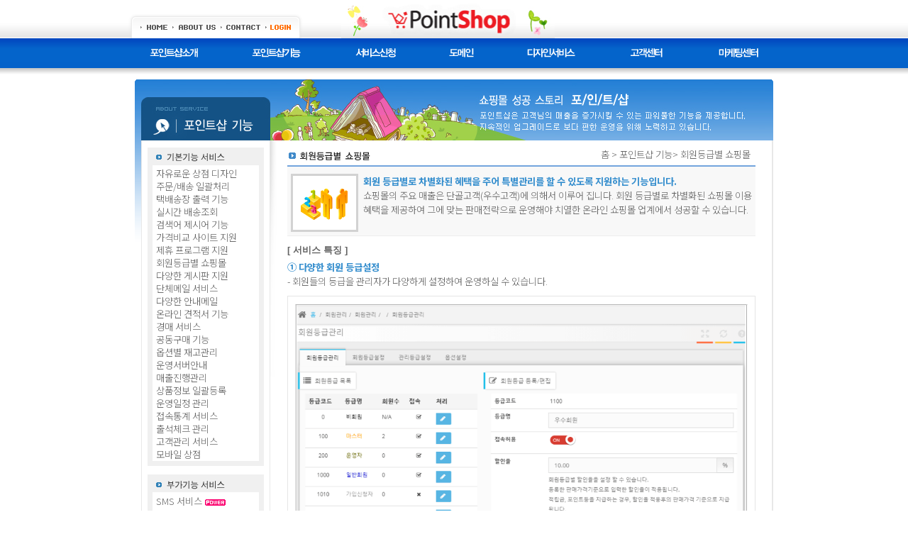

--- FILE ---
content_type: text/html
request_url: http://www.pointshop.co.kr/function02/function.phtml?target=service_member.phtml
body_size: 43431
content:
<HTML>
<HEAD>
<LINK rel="SHORTCUT ICON" href="/pointshop_cart.ico">
<TITLE>포인트샵</TITLE>
<META http-equiv="Content-Type" content="text/html; charset=euc-kr">
<META NAME="KEYWORDS" CONTENT="쇼핑몰제작,쇼핑몰구축,쇼핑몰디자인,인터넷쇼핑몰창업,쇼핑몰프로그램,쇼핑몰솔루션,이미지호스팅,이미지디스크,인테넛쇼핑몰제작,인터넷쇼핑몰창업비용,쇼핑몰창업,포인트샵,오픈마켓,상품등록,쇼핑,호스팅,쇼핑몰구축,인터넷,전자상거래,소호몰,soho,EC호스팅,경매,공동구매,접속통계,택배송장출력,자료실,EC,EC호스팅,호스팅,hosting,shopping,shoppingmall,mall,hosting,pointshop,point">
<META NAME="DESCRIPTION" CONTENT="쓸만한 전자상거래 솔루션 : 포인트샵!">
<META HTTP-EQUIV="imagetoolbar" CONTENT="no">
<meta name="viewport" content="width=device-width">
<meta name='naver-site-verification' content='ef81417325982a035f63e2aab7b0fd6cbf6fffd6'/>
<meta name='naver-site-verification' content='77d363792a11e254e340d28187acd26305c68237'/>
<meta name="google-site-verification" content="ue81RFXVbo-KnRILrua4PzTDbXJzERVuyo0j7uonZdE" />
<meta property="og:title" content="인터넷쇼핑몰 솔루션 - 포인트샵" /><meta property="og:description" content="쇼핑몰제작,쇼핑몰구축,쇼핑몰디자인,인터넷쇼핑몰창업,쇼핑몰프로그램,쇼핑몰솔루션,이미지호스팅,이미지디스크,인테넛쇼핑몰제작,인터넷쇼핑몰창업비용,쇼핑몰창업,포인트샵,오픈마켓,상품등록,쇼핑,호스팅,쇼핑몰구축,인터넷,전자상거래,소호몰,soho,EC호스팅,경매,공동구매,접속통계,택배송장출력,자료실,EC,EC호스팅,호스팅,hosting,shopping,shoppingmall,mall,hosting,pointshop,point" /><link rel='canonical' href='http://www.pointshop.co.kr/function02/function.phtml' /><LINK REL="StyleSheet" HREF="/default.css" TYPE="text/css" MEDIA="screen">
<link type='text/css' href='//ajax.googleapis.com/ajax/libs/jqueryui/1.11.1/themes/smoothness/jquery-ui.css' rel='Stylesheet' />
<link rel="stylesheet" href="https://cdn.jsdelivr.net/npm/bootstrap@4.6.0/dist/css/bootstrap.min.css" integrity="sha384-B0vP5xmATw1+K9KRQjQERJvTumQW0nPEzvF6L/Z6nronJ3oUOFUFpCjEUQouq2+l" crossorigin="anonymous">
<link rel="stylesheet" href="https://fonts.googleapis.com/icon?family=Material+Icons" />
<link rel="stylesheet" href="https://cdn.jsdelivr.net/npm/bootstrap-icons@1.5.0/font/bootstrap-icons.css">
<link rel="stylesheet" href="https://cdnjs.cloudflare.com/ajax/libs/font-awesome/4.7.0/css/font-awesome.min.css" integrity="sha512-SfTiTlX6kk+qitfevl/7LibUOeJWlt9rbyDn92a1DqWOw9vWG2MFoays0sgObmWazO5BQPiFucnnEAjpAB+/Sw==" crossorigin="anonymous" referrerpolicy="no-referrer" />
<link rel="stylesheet" href="https://cdn.jsdelivr.net/gh/GedMarc/bootstrap4-dialog/dist/css/bootstrap-dialog.css" /><script src="https://cdnjs.cloudflare.com/ajax/libs/jquery/2.2.4/jquery.min.js" integrity="sha512-DUC8yqWf7ez3JD1jszxCWSVB0DMP78eOyBpMa5aJki1bIRARykviOuImIczkxlj1KhVSyS16w2FSQetkD4UU2w==" crossorigin="anonymous" referrerpolicy="no-referrer"></script>
<script type='text/javascript' src='/JScripts/jquery-tmpl.js'></script>
<script type='text/javascript' src='https://cdnjs.cloudflare.com/ajax/libs/jqueryui/1.12.1/jquery-ui.min.js'></script>
<script type='text/javascript' src='https://cdn.jsdelivr.net/gh/vast-engineering/jquery-popup-overlay@2/jquery.popupoverlay.min.js'></script>
<script src="https://cdn.jsdelivr.net/npm/bootstrap@4.6.0/dist/js/bootstrap.bundle.min.js" integrity="sha384-Piv4xVNRyMGpqkS2by6br4gNJ7DXjqk09RmUpJ8jgGtD7zP9yug3goQfGII0yAns" crossorigin="anonymous"></script>
<script src="https://cdn.jsdelivr.net/gh/GedMarc/bootstrap4-dialog/dist/js/bootstrap-dialog.min.js"></script><script type='text/javascript' src='/JScripts/jquery.ui.datepicker-ko.js' charset='utf-8'></script>
<SCRIPT SRC="/JScripts/adminpvlog.js" LANGUAGE="JavaScript"></SCRIPT><!-- LOGGER TRACKING SCRIPT V.29 FOR www.pointshop.co.kr / 11684 : FAIL-SAFE TYPE / DO NOT MODIFY THIS SCRIPT. -->
<!-- COPYRIGHT (C) 2002-2005 BIZSPRING INC. LOGGER(TM) ALL RIGHTS RESERVED. -->
<script language="JavaScript">/* LOGGER TRACKING SCRIPT V.29a : 11684 *//*X*//* COPYRIGHT 2002-2004 BIZSPRING INC. *//*X*//* DO NOT MODIFY THIS SCRIPT. *//*X*/var _TRK_DOMAIN="logger.co.kr";var _trk_bMSIE=(document.all)?true:false;var _trk_bJS12=(window.screen)?true:false;function _trk_escape(_str) { var str, ch; var bEncURI = "N"; eval("try{bEncURI=encodeURI('Y');}catch(_e){ }" ); if( bEncURI == "Y" ) str=encodeURI(_str); else str = escape(_str); str=str.split("+").join("%2B"); str=str.split("/").join("%2F"); str=str.split("&").join("%26"); str=str.split("?").join("%3F"); str=str.split(":").join("%3A"); str=str.split("#").join("%23"); return str;}function _trk_setCookie(name,value,expire) { var today=new Date(); today.setDate(today.getDate()+parseInt(expire)); document.cookie=name+"="+escape(value)+"; path=/; expires="+today.toGMTString()+";";}function _trk_getCookie(name) { var cookieName=name+"="; var x=0; while(x<=document.cookie.length) { var y=(x+cookieName.length); if(document.cookie.substring(x,y)==cookieName) {  if((endOfCookie=document.cookie.indexOf(";",y))==-1) endOfCookie=document.cookie.length;  return unescape(document.cookie.substring(y,endOfCookie)); } x=document.cookie.indexOf(" ",x)+1; if(x == 0) break; } return "";}function _trk_getParameter(name) { var paraName=name+"="; var URL=""+self.document.location.search; var tURL=""; eval("try{ tURL=top.document.location.search; }catch(_e){}"); URL=URL+"&"+tURL; if(URL.indexOf(paraName)!=-1) { var x=URL.indexOf(paraName)+paraName.length; var y=URL.substr(x).indexOf("&"); if(y!=-1) return URL.substring(x,x+y); else return URL.substr(x); } return "";}function _trk_make_code(_TRK_SERVER,_TRK_U) { var dt=document.title.toString(); dt=dt.substr(0,128); var dr=self.document.referrer; var tdr=""; eval("try{ tdr=top.document.referrer; }catch(_e){}"); var tdu=""; eval("try{ tdu=top.document.location.href; }catch(_e){}"); var bFrm=false; if(dr==tdu) { dr=tdr; bFrm=true; } if(dr=="undefined") dr=""; var du=self.document.location.href; if(du.substr(0,4)=="file") return ""; var adKeyVal = ""; if(bFrm) { adKeyVal=_trk_getParameter("OVKEY"); if(adKeyVal!="" && du.indexOf("OVKEY=")<0) {  if(du.indexOf("?")!=-1) du=du+"&OVKEY="+adKeyVal; else du=du+"?OVKEY="+adKeyVal;  adKeyVal=_trk_getParameter("OVRAW");  if(adKeyVal!="" && du.indexOf("OVRAW=")<0 ) if(du.indexOf("?")!=-1) du=du+"&OVRAW="+adKeyVal; else du=du+"?OVRAW="+adKeyVal; } else {  adKeyVal=_trk_getParameter("netpia");  if(adKeyVal!="" && du.indexOf("netpia=")<0 ) if(du.indexOf("?")!=-1) du=du+"&netpia="+adKeyVal; else du=du+"?netpia="+adKeyVal; } adKeyVal=_trk_getParameter("logger_kw"); if(adKeyVal!="" && du.indexOf("logger_kw=")<0 )  if(du.indexOf("?")!=-1) du=du+"&logger_kw="+adKeyVal; else du=du+"?logger_kw="+adKeyVal; adKeyVal=_trk_getParameter("source"); if(adKeyVal!="" && du.indexOf("source=")<0 )  if(du.indexOf("?")!=-1) du=du+"&source="+adKeyVal; else du=du+"?source="+adKeyVal; } var ce=navigator.cookieEnabled?"Y":"N"; var je=navigator.javaEnabled()?"Y":"N"; var ss=""; var cd = ""; if(_trk_bJS12) { ss=screen.width+"x"+screen.height; cd=screen.colorDepth; } if(!dt) dt=""; if(!dr) dr=""; if(!du) du=""; if(!ce) ce=""; if(!je) je=""; var t = new Date; var tye=(_trk_bMSIE)?(t.getYear()):(t.getFullYear()); var tmo=t.getMonth()+1; var tda=t.getDate(); var tho=t.getHours(); var tmi=t.getMinutes(); var tse=t.getSeconds(); var tzo=t.getTimezoneOffset(); var tc = ""; var prtcl=document.location.protocol.indexOf("https")!=-1?"https://":"http://"; if(prtcl=="https://") _TRK_SERVER="ssl."+_TRK_DOMAIN; tc=tc+prtcl+_TRK_SERVER; var bPNF=((typeof _TRK_PI)!="undefined" && _TRK_PI=="PNF")?true:false; if(bPNF) tc=tc+"/tracker_click.tsp"; else tc=tc+"/tracker.tsp"; tc=tc+"?u="+_TRK_U+"&XU="; if(bPNF) { tc=tc+"&rnd="+Math.random()+"&CKFL="+_TRK_PI+"&CKDATA="+_trk_escape(du); } else { tc=tc+"&dr="+_trk_escape(dr)+"&XDR="+"&dt="+_trk_escape(dt)+"&du="+_trk_escape(du); if((typeof _TRK_CP)!="undefined" && _TRK_CP!="") tc=tc+"&CP="+_trk_escape(_TRK_CP)+"&XCP="; if((typeof _TRK_PI)!="undefined" && _TRK_PI!="") tc=tc+"&PI="+_TRK_PI; if((typeof _TRK_PN)!="undefined" && _TRK_PN!="") tc=tc+"&PN="+_trk_escape(_TRK_PN); if((typeof _TRK_MF)!="undefined" && _TRK_MF!="") tc=tc+"&MF="+_trk_escape(_TRK_MF); if((typeof _TRK_OA)!="undefined" && _TRK_OA!="") tc=tc+"&OA="+_TRK_OA; if((typeof _TRK_OP)!="undefined" && _TRK_OP!="") tc=tc+"&OP="+_trk_escape(_TRK_OP); if((typeof _TRK_OE)!="undefined" && _TRK_OE!="") tc=tc+"&OE="+_TRK_OE; if((typeof _TRK_CC)!="undefined" && _TRK_CC!="") tc=tc+"&CC="+_TRK_CC; if((typeof _TRK_RK)!="undefined" && _TRK_RK!="") tc=tc+"&RK="+_trk_escape(_TRK_RK); if((typeof _TRK_SX)!="undefined" && _TRK_SX!="") tc=tc+"&SX="+_TRK_SX; if((typeof _TRK_AG)!="undefined" && _TRK_AG!="") tc=tc+"&AG="+_TRK_AG; if((typeof _TRK_IK)!="undefined" && _TRK_IK!="") tc=tc+"&IK="+_trk_escape(_TRK_IK); tc=tc+"&js=Y"+"&ss="+escape(ss)+"&cd="+cd+"&ce="+ce+"&je="+je+"&tzo="+tzo+"&tye="+tye+"&tmo="+tmo+"&tda="+tda+"&tho="+tho+"&tmi="+tmi+"&tse="+tse; } return tc;}var _TRK_LIFE=_trk_getParameter("_L_");if(_TRK_LIFE=="") _TRK_LIFE=14;var _TRK_U="";var _TRK_U_P=_trk_getParameter("_U_");var _TRK_U_C= _trk_getCookie("_TRK_U");if(_TRK_U_C!="") _TRK_U=_TRK_U_C;if(_TRK_U_P!="") _TRK_U=_TRK_U_P;if(_TRK_U!="" && _TRK_U_P!="") _trk_setCookie("_TRK_U",_TRK_U,_TRK_LIFE);var _TRK_CC_C=_trk_getCookie("_TRK_CC");var _TRK_CC_P=_trk_getParameter("_C_");if((typeof _TRK_CC)!="undefined" && _TRK_CC!="") _TRK_CC_P=_TRK_CC;if(_TRK_CC_C!="") _TRK_CC=_TRK_CC_C;if(_TRK_CC_P!="") _TRK_CC=_TRK_CC_P;if((typeof _TRK_CC)!="undefined" && _TRK_CC!="" && _TRK_CC_P!="") _trk_setCookie("_TRK_CC",_TRK_CC,_TRK_LIFE);var _TRK_RK_C=_trk_getCookie("_TRK_RK");var _TRK_RK_P=_trk_getParameter("_R_");if((typeof _TRK_RK)!="undefined" && _TRK_RK!="") _TRK_RK_P=_TRK_RK;if(_TRK_RK_C!="") _TRK_RK=_TRK_RK_C;if(_TRK_RK_P!="") _TRK_RK=_TRK_RK_P;if((typeof _TRK_RK)!="undefined" && _TRK_RK!="" && _TRK_RK_P!="") _trk_setCookie("_TRK_RK",_TRK_RK,_TRK_LIFE);var _trk_code_base=_trk_make_code("trk2.logger.co.kr","11684");var _trk_code_chan="";if(_TRK_U!="") _trk_code_chan=_trk_code_base.replace(/\?u=11684&XU=/g,"?u="+_TRK_U+"&XU=");var _trk_img_base=new Image();var _trk_img_chan=new Image();var _trk_img_base_click=new Image();var _trk_img_chan_click=new Image();if(_trk_bJS12==true) { if(_trk_bMSIE) { _trk_img_base.src=_trk_code_base; if(_TRK_U!="") _trk_img_chan.src=_trk_code_chan; } else { setTimeout("_trk_img_base.src=_trk_code_base;",1); if(_TRK_U!="") setTimeout("_trk_img_chan.src=_trk_code_chan;",1); }} else { if(_trk_bMSIE) document.write('<div style=\"display: none\">'); document.write('<img src=\"'+_trk_code_base+'\" height=\"0\" width=\"0\">'); if(_TRK_U!="") document.write('<img src=\"'+_trk_code_chan+'\" height=\"0\" width=\"0\">'); if(_trk_bMSIE) document.write('</div>');}function _trk_flashContentsView(_TRK_CP) { var _trk_code_flash=_trk_code_base; _trk_code_flash=_trk_code_flash.replace(/&CP=.*&XCP=/g,"&XCP="); _trk_code_flash=_trk_code_flash.replace(/&dr=.*&XDR=/g,"&XDR="); _trk_img_base_click.src=_trk_code_flash+"&dr=&CP="+_trk_escape(_TRK_CP)+"&rnd="+Math.random(); if(_TRK_U!="") { _trk_code_flash=_trk_code_flash.replace(/\?u=11684&XU=/g,"?u="+_TRK_U+"&XU="); _trk_img_chan_click.src=_trk_code_flash+"&dr=&CP="+_trk_escape(_TRK_CP)+"&rnd="+Math.random(); }}function _trk_clickTrace(_TRK_CKFL,_TRK_CKDATA) { var _trk_code_click=_trk_code_base.substr(0,_trk_code_base.indexOf("tracker.tsp")); _trk_code_click=_trk_code_click+"tracker_click.tsp?rnd="+Math.random()+"&CKFL="+_TRK_CKFL+"&CKDATA="+_trk_escape(_TRK_CKDATA); _trk_img_base_click.src=_trk_code_click+"&u=11684"; if(_TRK_U!="") _trk_img_chan_click.src=_trk_code_click+"&u="+_TRK_U;}function _trk_adClick( adSvr, svcCode, adCode ) { var ac = ""; var prtcl=document.location.protocol.indexOf("https")!=-1?"https://":"http://"; if(prtcl=="https://") adSvr="ssl."+_TRK_DOMAIN; ac=ac+prtcl+adSvr; _trk_img_base_click.src=ac+"/tracker_ad.tsp?u="+svcCode+"&mode=C&adCode="+adCode;}</script>
<noscript><img src="http://trk2.logger.co.kr/tracker.tsp?u=11684&js=N" width=0 height=0></noscript>
<!-- END OF LOGGER TRACKING SCRIPT --><script type="text/javascript">
var gaJsHost = (("https:" == document.location.protocol) ? "https://ssl." : "http://www.");
document.write(unescape("%3Cscript src='" + gaJsHost + "google-analytics.com/ga.js' type='text/javascript'%3E%3C/script%3E"));
</script>
<script type="text/javascript">
try {
var pageTracker = _gat._getTracker("UA-7967912-1");
pageTracker._trackPageview();
} catch(err) {}</script></HEAD>
<BODY OnDragStart="return false;" OnContextMenu="alert('복사는 Ctrl+C, 붙여넣기는 Ctrl+V를 이용하세요.'); return false;" LEFTMARGIN=0 RIGHTMARGIN=0 TOPMARGIN=0 MARGINWIDTH=0 MARGINHEIGHT=0 BGCOLOR=#FFFFFF>
<script type="text/javascript">

</script><style type="text/css">
.style1 {
    color: #77a75c;
    font-weight: bold;
    padding-left: 20px;
}

.style2 {
    color: #646464;
    font-size: 11px;
    padding-left: 20px;
    padding-top: 10px;
    padding-bottom: 10px;
    line-height: 20px;
}
.well {
    filter: drop-shadow(0 0 10px rgba(0,0,0,0.3));
    display:none;
    margin:1em;
    /*max-width: 740px;*/
}
.well .popup_close {
    position: absolute;
    top: 0;
    right: 0;
    border-radius: 2px;
    background: none;
    border: 0;
    font-size: 25px;
    padding: 0 10px;
}
#img-fullsize-view,
#img-fullsize-view_wrapper,
#img-fullsize-view_background {
    transition: all 0.3s;
}
#psw-contents img {
    max-width:100%;
    cursor:pointer;
}
</style>
<script>
    function doResize(i) {
        var iframeHeight =
            (i).contentWindow.document.body.scrollHeight;
        (i).height = iframeHeight + 20;
    }
</script>


<table width="100%" border="0" cellspacing="0" cellpadding="0">
    <tr>
        <td valign="top">
            <table width="100%" border="0" cellspacing="0" cellpadding="0">
                <tr>
                    <td>
						<script type="text/JavaScript">
<!--
function MM_swapImgRestore() { //v3.0
  var i,x,a=document.MM_sr; for(i=0;a&&i<a.length&&(x=a[i])&&x.oSrc;i++) x.src=x.oSrc;
}

function MM_preloadImages() { //v3.0
  var d=document; if(d.images){ if(!d.MM_p) d.MM_p=new Array();
    var i,j=d.MM_p.length,a=MM_preloadImages.arguments; for(i=0; i<a.length; i++)
    if (a[i].indexOf("#")!=0){ d.MM_p[j]=new Image; d.MM_p[j++].src=a[i];}}
}

function MM_findObj(n, d) { //v4.01
  var p,i,x;  if(!d) d=document; if((p=n.indexOf("?"))>0&&parent.frames.length) {
    d=parent.frames[n.substring(p+1)].document; n=n.substring(0,p);}
  if(!(x=d[n])&&d.all) x=d.all[n]; for (i=0;!x&&i<d.forms.length;i++) x=d.forms[i][n];
  for(i=0;!x&&d.layers&&i<d.layers.length;i++) x=MM_findObj(n,d.layers[i].document);
  if(!x && d.getElementById) x=d.getElementById(n); return x;
}

function MM_swapImage() { //v3.0
  var i,j=0,x,a=MM_swapImage.arguments; document.MM_sr=new Array; for(i=0;i<(a.length-2);i+=3)
   if ((x=MM_findObj(a[i]))!=null){document.MM_sr[j++]=x; if(!x.oSrc) x.oSrc=x.src; x.src=a[i+2];}
}
//-->
</script>
<SCRIPT LANGUAGE="JavaScript">
<!--
function DemoPageView( vPage )
{
	window.open( vPage, "DemoPage", "menubar=0,toolbar=0,location=0,directory=0,scrollbars=yes,resizable=0,width=1000,height=700,left=0,top=0" );
}
function DemoPageView2( vPage )
{
	//alert("패스워드는 v3demo 입니다.");
    window.open( vPage, "DemoPage", "menubar=0,toolbar=0,location=0,directory=0,scrollbars=yes,resizable=yes,width=1024,height=768,left=0,top=0" );
}
function DemoView( vPage )
{
	window.open( vPage, "DemoPage", "menubar=0,toolbar=0,location=0,directory=0,scrollbars=yes,resizable=0,width=1000,height=700,left=0,top=0" );
}

function MM_openBrWindow(theURL,winName,features) { //v2.0
  window.open(theURL,winName,features);
}
//-->
</SCRIPT>

<table width="100%" border="0" cellspacing="0" cellpadding="0">
  <tr>
    <td align="center" valign=top background="/images/main_img/top_bg01.gif" style="background-repeat:repeat-x;">
    <table height="54" width="920" border="0" cellspacing="0" cellpadding="0" align="center">
  <tr>
    <td valign="bottom" width="300">
    <table border="0" cellspacing="0" cellpadding="0">
  <tr>
    <td width="12"><img src="/images/main_img/top_btntable01.gif"></td>
    <td background="/images/main_img/top_btntablebg.gif" style="padding-top:3px;"><table  border="0" cellspacing="0" cellpadding="0">
                          <tr>
                            <td style="padding-left:5px;"><a href="/"><img src="/images/main_img/btn_01home.gif" border="0"></a></td>
                            <td style="padding-left:5px;"><a href="/about_us.phtml"><img src="/images/main_img/btn_02about.gif" border="0"></a></td>
                            <td style="padding-left:5px;"><a href="/about_map.phtml"><img src="/images/main_img/btn_03contact.gif" border="0"></a></td>
							<td style="padding-left:5px; padding-right:5px;"><a href="/login.phtml?vReturnURL=%2Ffunction02%2Ffunction.phtml%3Ftarget%3Dservice_member.phtml"><img src="/images/main_img/btn_04login.gif" border="0"></a></td>
                          </tr>
          </table></td>
    <td width="12"><img src="/images/main_img/top_btntable02.gif"></td>
  </tr>
</table>

    </td>
    <td width="302" align="center"><!--script language="javascript" src="/embeded.phtml?src=/images/main_img/rogo_0412.swf&width=302&height=54&wmode=transparent"></script--><a href="/"><img src="/images/toplogo_spring.jpg" style="border:0;"></a></td>
    <td align="right" valign="bottom" width="318">
        <!--script language="javascript" src="/embeded.phtml?src=/images/main_img/top_quick.swf&width=290&height=40&wmode=transparent"></script-->
    </td>
  </tr>
</table>

      
    </td>
  </tr>
  <tr>
      <td align="left" valign="top" height="58" background="/images/main_img/top_bg02.gif" style="background-repeat:repeat-x;">
          <table width="100%" border="0" cellspacing="0" cellpadding="0">
              <tr>
                  <td>&nbsp;</td>
                  <td width="920">
                      <img src="/images/web/ps-web-top-menu.png" usemap="#map-top-menu"/>
                      <map name="map-top-menu">
                          <area target="" alt="포인트샵 소개" title="포인트샵 소개" href="/about/about_pointshop.phtml" coords="1,1,134,42" shape="rect">
                          <area target="" alt="포인트샵 기능" title="포인트샵 기능" href="/function02/function.phtml" coords="142,0,280,42" shape="rect">
                          <area target="" alt="포인트샵 신청" title="포인트샵 신청" href="/apply/appl_apply.phtml" coords="288,3,414,42" shape="rect">
                          <area target="" alt="도메인" title="도메인" href="https://domain.pointshop.co.kr" coords="420,2,530,42" shape="rect">
                          <area target="" alt="디자인서비스" title="디자인서비스" href="/design/pay.phtml" coords="541,1,656,41" shape="rect">
                          <area target="" alt="고객센타" title="고객센타" href="/service/service_main.phtml" coords="675,2,785,40" shape="rect">
                          <area target="" alt="마케팅센터" title="마케팅센터" href="/marketing/marketing_tip01.phtml" coords="802,1,915,42" shape="rect">
                      </map>
                  </td>
                  <!--td width="920"  align="left" valign="top"><div id="top" style="position: absolute; top:54px; z-index:1000; width:920px; height:58px;"><script language="javascript" src="/embeded.phtml?src=/images/main_img/topmenu02.swf&width=920&height=58&wmode=transparent"></script></div></td-->
                  <!--td width="900" align="left" valign="top"><script language="javascript" src="/embeded.phtml?src=/images/topmenu_new.swf&width=900&height=65&wmode=transparent"></script></td-->
                  <td>&nbsp;</td>
              </tr>
          </table>
    </td>
  </tr>
</table>
                    </td>
                </tr>
                <!--tr><td height="15"></td></tr-->
                <tr>
                    <td valing=top align="center">
                        <table width="900" border="0" cellspacing="0" cellpadding="0">
                            <tr>
                                <td colspan="3"><table border="0" cellspacing="0" cellpadding="0">
  <tr>
    <td align="left" valign="top"><img src="/function/images/sub2_img.jpg"></td>   
  </tr>

</table>
</td>
                            </tr>
                            <tr>
                                <td width=200 height=100% valign=top>
                                    <table width="200" height=100% border="0" cellspacing="0" cellpadding="0">
                                        <tr>
                                            <td valign="top">
												<table width="200" height="100%" border="0" cellspacing="0" cellpadding="0">
  <tr>
    <td width="9" valign="top"><img src="/design/images/menu_table01.gif"></td>
	<td width="1" bgcolor="e8e8e8"></td>
    <td valign="top" style="padding:7px;">
	<table width="100%" border="0" cellspacing="0" cellpadding="0">
  <tr>
    <td height="2"></td>
  </tr>
  <tr>
    <td >
      <table width="100%" border="0" cellpadding="0" cellspacing="1" bgcolor="e2e2e2">
        <tr>
          <td bgcolor="#FFFFFF" valign=top style="padding:1px;">
            <table width="100%" border="0" cellspacing="0" cellpadding="0">
              <tr>
                <td bgcolor="#f0f0f0" valign=top style="padding:7px;">
                  <table width="100%" border="0" cellspacing="0" cellpadding="0">
                    <tr>
                      <td><img src="/function02/images/menu_01.gif"></td>
                    </tr>
                    <tr>
                      <td valign=top bgcolor="#ffffff" style="padding-top:3px;">
                       <table width="100%" border="0" cellpadding="0" cellspacing="2" >

                     <tr >
                       <td align=left class=menu02><a href="/function02/service_skin.phtml" target="myframe">자유로운 상점 디자인</a></td>
                     </tr>
                     <tr>
                       <td align=left class=menu02><a href="/function02/order_manage.phtml" target="myframe">주문/배송 일괄처리 </a></td>
                     </tr>

                     <tr>
                       <td align=left class=menu02><a href="/function02/service_invoice.phtml"  target="myframe">택배송장 출력 기능</a></td>
                     </tr>
					 <tr>
                       <td align=left class=menu02><a href="/function02/realtrace.phtml"  target="myframe">실시간 배송조회 </a></td>
                     </tr>
                     <tr >
                       <td align=left class=menu02><a href="/function02/service_suggest.phtml" target="myframe">검색어 제시어 기능</a> </td>
                     </tr>
                     <tr>
                       <td class=menu02> <a href="/function02/pricecompare.phtml"  target="myframe">가격비교 사이트 지원</a></td>
                     </tr>
                     <tr>
                       <td align=left class=menu02><a href="/function02/concert.phtml"  target="myframe">제휴 프로그램 지원</a></td>
                     </tr>
                     <tr>
                       <td align=left class=menu02><a href="/function02/service_member.phtml"  target="myframe">회원등급별 쇼핑몰</a></td>
                     </tr>
                     <tr>
                       <td align=left class=menu02><a href="/function02/service_bbs.phtml"  target="myframe">다양한 게시판 지원 </a></td>
                     </tr>

                     <tr>
                       <td align=left class=menu02><a href="/function02/freemail.phtml"  target="myframe">단체메일 서비스</a> </td>
                     </tr>
                     <tr>                         
                       <td align=left class=menu02><a href="/function02/mail.phtml"  target="myframe">다양한 안내메일</a></td>
                     </tr>


                     <tr>
                       <td align=left class=menu02><a href="/function02/estimate.phtml"  target="myframe">온라인 견적서 기능</a></td>
                     </tr>
					 <tr>
                       <td align=left class=menu02><a href="/function02/service_auction.phtml"  target="myframe">경매 서비스</a></td>
                     </tr>
                     <tr>
                       <td align=left class=menu02><a href="/function02/union.phtml" target="myframe" >공동구매 기능</a></td>
                     </tr>
                     <tr>
                       <td align=left class=menu02><a href="/function02/service_size.phtml" target="myframe" >옵션별 재고관리</a></td>
                     </tr>
                      <tr>
                       <td align=left class=menu02><a href="/function02/service_server.phtml" target="myframe" >운영서버안내</a></td>
                     </tr>
                     <tr>
                       <td align=left class=menu02><a href="/function02/service_sale.phtml" target="myframe" >매출진행관리</a></td>
                     </tr>
                      <tr>
                       <td align=left class=menu02><a href="/function02/service_register.phtml" target="myframe" >상품정보 일괄등록</a></td>
                     </tr>
                     <tr>
                       <td align=left class=menu02><a href="/function02/service_schedule.phtml" target="myframe" >운영일정 관리</a></td>
                     </tr>
                     <tr>
                       <td align=left class=menu02><a href="/function02/service_stats.phtml" target="myframe" >접속통계 서비스</a></td>
                     </tr>
                     <tr>
                       <td align=left class=menu02><a href="service_attend.phtml" target="myframe">출석체크 관리</a></td>
                     </tr>
                     <tr>
                       <td align=left class=menu02><a href="service_crm.phtml"  target="myframe">고객관리 서비스</a></td>
                     </tr>
                      <tr>
                       <td align=left class=menu02><a href="service_mobile.phtml"  target="myframe">모바일 상점</a></td>
                     </tr>
                   </table>
					  </td>
                    </tr>
                  </table>
                </td>
              </tr>
            </table>
          </td>
        </tr>
      </table>
    </td>
  </tr>
  <tr>
    <td height="10"></td>
  </tr>
  <tr>
    <td valign=top>
      <table width="100%" border="0" cellpadding="0" cellspacing="1" bgcolor="e2e2e2">
        <tr>
          <td bgcolor="#FFFFFF" valign="top" style="padding:1px;">
            <table width="100%" border="0" cellspacing="0" cellpadding="0">
              <tr>
                <td bgcolor="#f0f0f0" valign="top" style="padding:7px;">
                  <table width="100%" border="0" cellspacing="0" cellpadding="0">
                    <tr>
                      <td><img src="/function02/images/menu_02.gif" /></td>
                    </tr>
                    <tr>
                      <td valign="top" bgcolor="#ffffff" style="padding-top:3px;">
                        <table width="100%" border="0" cellspacing="2" cellpadding="0">
                          <!--<tr>
                            <td align="left" class=menu02><a href="/function02/openmarketservice.phtml" target="myframe"><b>오픈마켓 서비스</b></a></td>
                          </tr>-->
                          <tr>
                            <td align="left" style="padding-top:1px;padding-bottom:1px" class=menu02><a href="/function02/service_sms.phtml" target="myframe">SMS 서비스</a> <img src="/function02/images/icon_power.gif"></td>
                          </tr>
                          <tr>
                            <td align="left" style="padding-top:1px;padding-bottom:1px" class=menu02><a href="/function02/service_etax.phtml" target="myframe">전자세금 계산서</a><img src="/function02/images/icon_new01.gif"></td>
                          </tr>
						  <tr>
                            <td align="left" style="padding-top:1px;padding-bottom:1px" class=menu02><a href="/function02/service_ssllogin.phtml" target="myframe">보안 로그인 서비스</a> <img src="/function02/images/icon_new01.gif"></td>
                          </tr>
						  <tr>
                            <td align="left" class=menu02><a href="/function02/service_visit.phtml" target="myframe">접속로그 분석</a></td>
                          </tr>
                          <tr>
                            <td align="left" class=menu02><a href="/function02/service_marketing.phtml" target="myframe">매출분석/마케팅지원</a></td>
                          </tr>
                          <tr>
                            <td align="left" class=menu02><a href="/function02/service_domain.phtml" target="myframe">도메인 포워딩</a></td>
                          </tr>
                          <tr>
                            <td align="left" class=menu02><a href="/function02/service_md01.phtml" target="myframe">MD(입점)관리 기능</a></td>
                          </tr>
                          <tr>
                            <td align="left" class=menu02><a href="/function02/newmbr.phtml" target="myframe">회원관리 정책</a></td>
                          </tr>
                          <tr>
                            <td align="left" class=menu02><a href="/function02/service_webftp.phtml" target="myframe">웹FTP</a></td>
                          </tr>
						  <tr>
                            <td align="left" class=menu02><a href="/function02/service_imageadmin.phtml" target="myframe">이미지 파일관리자</a></td>
                          </tr>
                          <tr>
                            <td align="left" class=menu02><a href="/function02/forespeak.phtml" target="myframe">디자인적용 예약 기능</a></td>
                          </tr>
                          <tr>
                            <td align="left" class=menu02><a href="/imagetag/main02.phtml" target="myframe">이미지택 서비스</a></td>
                          </tr>
                          <tr>
                            <td align="left" class=menu02><a href="/function02/move_main.phtml"  target="myframe">데이타 무료이전 </a></td>
                          </tr>
                          <tr>
                            <td align="left" class=menu02><a href="/function02/multi_money.phtml" target="myframe">타화폐 가격표시 기능</a></td>
                          </tr>
                          <tr>
                            <td align="left" class=menu02><a href="/function02/foreign_trace.phtml" target="myframe">해외배송료 자동계산</a></td>
                          </tr>
                          <tr>
                            <td align="left" class=menu02><a href="/function02/service_sns.phtml" target="myframe">SNS연동 설정</a></td>
                          </tr>
                          <tr>
                            <td align="left" class=menu02><a href="/function02/service_care.phtml" target="myframe">구매안전 서비스</a></td>
                          </tr>
                           <tr>
                            <td align="left" class=menu02><a href="/function02/service_coupon.phtml" target="myframe">할인쿠폰 서비스</a></td>
                          </tr>
                          <tr>
                            <td align="left" class=menu02><a href="/function02/service_barcode.phtml" target="myframe">상품 바코드 출력서비스</a></td>
                          </tr>
                           <tr>
                            <td align="left" class=menu02><a href="/function02/service_add.phtml" target="myframe">추가구성 사용하기</a></td>
                          </tr>
                          <tr>
                            <td align="left" class=menu02><a href="/function02/service_img.phtml" target="myframe">이미지 디자인</a></td>
                          </tr>
                          <tr>
                            <td align="left" class=menu02><a href="/function02/service_zoom.phtml" target="myframe">상품 크게보기</a></td>
                          </tr>
                           <tr>
                            <td align="left" class=menu02><a href="/function02/service_mail.phtml" target="myframe">프리미엄 메일발송</a></td>
                          </tr>
                        </table>
                      </td>
                    </tr>
                  </table>
                </td>
              </tr>
            </table>
          </td>
        </tr>
      </table>
    </td>
  </tr>
  <tr>
    <td height="10"></td>
  </tr>
  <tr>
    <td valign=top>
      <table width="100%" border="0" cellpadding="0" cellspacing="1" bgcolor="e2e2e2">
        <tr>
          <td bgcolor="#FFFFFF" valign="top" style="padding:1px;">
            <table width="100%" border="0" cellspacing="0" cellpadding="0">
              <tr>
                <td bgcolor="#f0f0f0" valign="top" style="padding:7px;">
                  <table width="100%" border="0" cellspacing="0" cellpadding="0">
                    <tr>
                      <td><img src="/function02/images/menu_03.gif" /></td>
                    </tr>
                    <tr>
                      <td valign="top" bgcolor="#ffffff" style="padding-top:5px;">

						<table width="100%" border="0" cellspacing="2" cellpadding="0">
						<tr><td align="left" class=menu02><b><a href="/function02/service_inshop.phtml" target="myframe">오픈 인 샵</a></b><img src="/function02/images/icon_new01.gif"></td></tr>
						<tr><td align="left" class=menu02><b><a href="/function02/service_erpia.phtml" target="myframe">온오프 통합관리</a></b><img src="/function02/images/icon_new01.gif"></td></tr>
<!--						<tr><td align="left" class=menu02><b><a href="/function02/service_webcall01.phtml" target="myframe">웹콜 서비스</a></b><img src="/function02/images/icon_new01.gif"></td></tr>-->
						<tr><td align="left" class=menu02  style="padding-top:3px;padding-bottom:3px"><a href="/function02/service_imgdisk.phtml" target="myframe">이미지디스크</a> <img src="/function02/images/icon_power.gif"></td></tr>
						<tr><td align="left" class=menu02><a href="/function02/service_account.phtml" target="myframe">은행계좌 통합관리</a> <img src="/function02/images/icon_power.gif"></td></tr>
						<tr><td align="left" class=menu02><a href="/function02/group_mail.phtml" target="myframe">단체메일</a></td></tr>
						<tr><td align="left" class=menu02><a href="/function02/service_siren.phtml" target="myframe">실명인증 서비스</a></td></tr>
						<!--<tr><td align="left"  class=menu02><a href="/function02/service_movie.phtml" target="myframe">동영상 쇼핑몰 지원</a></td></tr> -->
						</table>

                      </td>
                    </tr>
                  </table>
                </td>
              </tr>
            </table>
          </td>
        </tr>
      </table>
    </td>
  </tr>
  <tr>
    <td height="10"></td>
  </tr>
  <!--tr>
    <td height="10"><a href="/about/admin.phtml"><img src="/function02/images/menu_admin.gif" border="0" /></a></td>
  </tr>
  <tr>
    <td height="10"></td>
  </tr>
  <tr>
    <td height="10"><a href="/about/user.phtml"><img src="/function02/images/menu_user.gif" border="0" /></a></td>
  </tr>
  <tr>
    <td height="10"></td>
  </tr-->
</table>

	<br />
    </td>
	<td width="1" bgcolor="e8e8e8"></td>
    <td width="9" valign="top"><img src="/design/images/menu_table02.gif"></td>
  </tr>
</table>


                                            </td>
                                        </tr>
                                        <tr>
                                            <td></td>
                                        </tr>
                                    </table>
                                    <br><br>
                                </td>

                                <td width="698" valign=top style="padding-top:5px; padding-left:15px;">
                                    <div id="psw-contents"></div>
                                    <iframe style="display:none;" id='ps_frm_contents' name="myframe" src="service_member.phtml"></iframe>
<!--                                    <iframe style="display:none;" id='ps_frm_contents' name="myframe" src="--><!--" width=98% height=100% frameborder=0 scrolling=no onload="doResize(this)"></iframe>-->
                                </td>


                                <td width="1" bgcolor="#e8e8e8">
                                    <img src="/function02/images/blank.gif" width=1 height=1></td>
                            </tr>
                        </table>
                    </td>
                </tr>
            </table>
        </td>
    </tr>
    <tr>
        <td>            <SCRIPT LANGUAGE=Javascript>
<!--
function __SecurityType()
{
    //window.open('https://www.thawte.co.kr/seal/?www.nbizsoft.com','anew',config='height=400,width=500,toolbar=no,menubar=no,scrollbars=no,resizable=no,location=no,directories=no,status=yes');
    window.open('https://seal.verisign.com/splash?form_file=fdf/splash.fdf&dn=WWW.POINTSHOP.CO.KR&lang=ko'
			   ,'anew',config='height=580,width=515,toolbar=no,menubar=no,scrollbars=no,resizable=no,location=yes,directories=no,status=yes');
}
-->
</SCRIPT>
<script type="text/JavaScript">
<!--
function MM_openBrWindow(theURL,winName,features) { //v2.0
  window.open(theURL,winName,features);
}
//-->
</script>


<script language="javascript">

function newWin(){

   window.open('URL','winName','option');

}

</script>
<table width="100%" border="0" cellspacing="0" cellpadding="0">
<tr>
<td height="1" bgcolor="#e2e2e2"></td>
</tr>
<tr>
<td  bgcolor="#f3f3f3" ALIGN=CENTER valign=top>
  <table width="900" border="0" cellspacing="1" cellpadding="0">
    <tr>
      <td align=right>
        <table height="30" border="0" cellspacing="0" cellpadding="0">
          <tr>
            <td class="footer01"><a href="/about_us.phtml">회사소개</a></td>
            <td width="15" align="center" class="footer01">|</td>
            <td class="footer01"><a href="/service/inquiry.phtml?QType=7">제휴문의</a></td>            
            <td width="15" align="center" class="footer01">|</td>
            <td class="footer01"><b><a href="javascript:MM_openBrWindow('/apply/pointshop_userprivacy.html','개인정보취급방침','width=590,height=600')">개인정보취급방침</a></b><!--img src="/homeimgs/main/footer_privacy.gif" border="0" style="cursor:hand;" onclick="MM_openBrWindow('/apply/pointshop_userprivacy.html','개인정보보호정책','width=590,height=600')"--></td>
            <td width="15" align="center" class="footer01">|</td>
            <td class="footer01"><a href="javascript:MM_openBrWindow('/apply/pointshop_emailadd.html','이메일주소무단수집거부','width=590,height=430');">이메일주소 무단수집거부</a></td>
            <td width="15" align="center" class="footer01">|</td>
            <td class="footer01"><a href="/sitemap.phtml">사이트맵</a></td>
            <td width="15" align="center" class="footer01">|</td>
            <td class="footer01"><a href="/about_job.phtml">채용안내</a></td>
          </tr>
        </table>
      </td>
    </tr>
  </table>
</td>
</tr>
<tr>
<td height="1" bgcolor="#ffffff"></td>
</tr>
  <tr>
    <td align="center" valign="top" bgcolor="#fbfbfb">	
	<table width="900" border="0" cellspacing="0" cellpadding="0">
		  <tr>
			<td valign="top">
			  <table border="0" cellspacing="0" cellpadding="0">
              <tr>
                  <td><img src="../images/main_img/footer_logo.gif"></td>
                </tr>
                <tr>
                  <td style="padding-left:17px; line-height:16px;" class="footer01">서울특별시 금천구 디지털로 10길 78 (가산동) 가산테라타워 1304호 (주)엔비즈소프트  우) 08517
                    <br />
                    개인정보보호 담당 및 책임자 : 이상재 &nbsp;통신판매업 신고번호 : 제 2008-서울금천-0501호&nbsp; 사업자등록번호 : 128-81-55888
                    <br />
                    Tel : 1600-7665 &nbsp;Fax : 02-6021-0420 &nbsp; Email : service@nbizsoft.com
                    <br />
                  Copyright (c) NBIZSOFT Corporation.</td>
                </tr>
              </table>
			</td>
			<td align="left">
			<table width="100%" border="0" cellspacing="0" cellpadding="0">
		
			  <tr>
				<td align="right" style="padding-top:5px; padding-right:10px;">
                    <!--img src="/homeimgs/main/footer_verisign.gif" border="0" ></a-->
                    <script type="text/javascript" src="https://seal.thawte.com/getthawteseal?host_name=www.pointshop.co.kr&amp;size=L&amp;lang=ko"></script>
                </td>
			  </tr>
			</table>
			</td>
		  </tr>
	  </table>

	<br />
    </td>
  </tr>
</table>
<div style="position: fixed; right: 0; bottom: 0;">
    <div id="plusfriend-chat-button"
         data-plusfriend-id="_xdRniM"
         data-title="consult"
         data-size="small"
         data-color="yellow"
         data-shape="pc"
         data-support-multiple-densities="true"></div>
</div>
<!-- Channel Plugin Scripts -->
<!--script>
    ;window.channelPluginSettings = {
        "pluginKey": "ffd907e1-b016-4552-b460-28c87835c9a7"
    };
    (function() {
        var w = window;
        if (w.ChannelIO) {
            return (window.console.error || window.console.log || function(){})('ChannelIO script included twice.');
        }
        var d = window.document;
        var ch = function() {
            ch.c(arguments);
        };
        ch.q = [];
        ch.c = function(args) {
            ch.q.push(args);
        };
        w.ChannelIO = ch;
        function l() {
            if (w.ChannelIOInitialized) {
                return;
            }
            w.ChannelIOInitialized = true;
            var s = document.createElement('script');
            s.type = 'text/javascript';
            s.async = true;
            s.src = 'https://cdn.channel.io/plugin/ch-plugin-web.js';
            s.charset = 'UTF-8';
            var x = document.getElementsByTagName('script')[0];
            x.parentNode.insertBefore(s, x);
        }
        if (document.readyState === 'complete') {
            l();
        } else if (window.attachEvent) {
            window.attachEvent('onload', l);
        } else {
            window.addEventListener('DOMContentLoaded', l, false);
            window.addEventListener('load', l, false);
        }
    })();
</script-->
<!-- End Channel Plugin -->
<!-- script type="text/javascript" charset="euc-kr" src="http://log.inside.daum.net/dwi_log/js/dwi.js"></script -->
<!-- script type="text/javascript" >
	_dwiPID="d-Gwc-289";
	if(typeof(_dwiCatch) == "function") { _dwiCatch();}
</script -->

<!-- script>var Point_CODE='POINT_shop';</script>
<script language=javascript src='/StoreAdmin/cPCounter/PointShopCounter.js'></script -->
    <script type="text/javascript" src="//wcs.naver.net/wcslog.js"></script>
    <script type="text/javascript">
        if (!wcs_add) var wcs_add = {};
        wcs_add["wa"] = "f9538a1cada";
        wcs_do();
    </script>

        </td>
    </tr>
</table>
<div class="well" id="img-fullsize-view"><img id="pop-img-preview" /></div>
<script type="text/javascript">
jQuery(function($) {
    $('#ps_frm_contents').on('load', function () {
        $('#psw-contents').html( document.getElementById('ps_frm_contents').contentWindow.document.body.innerHTML );
    });
    $(document.body).on('click', '#psw-contents img', function(){
        $('#pop-img-preview').prop('src', $(this).prop('src') );
        $('#img-fullsize-view').popup({
            closebutton: true, autoopen: true
        });
    });
});
</script>
</body>
</html>



--- FILE ---
content_type: text/html
request_url: http://www.pointshop.co.kr/function02/service_member.phtml
body_size: 22424
content:
<HTML>
<HEAD>
<LINK rel="SHORTCUT ICON" href="/pointshop_cart.ico">
<TITLE>포인트샵</TITLE>
<META http-equiv="Content-Type" content="text/html; charset=euc-kr">
<META NAME="KEYWORDS" CONTENT="쇼핑몰제작,쇼핑몰구축,쇼핑몰디자인,인터넷쇼핑몰창업,쇼핑몰프로그램,쇼핑몰솔루션,이미지호스팅,이미지디스크,인테넛쇼핑몰제작,인터넷쇼핑몰창업비용,쇼핑몰창업,포인트샵,오픈마켓,상품등록,쇼핑,호스팅,쇼핑몰구축,인터넷,전자상거래,소호몰,soho,EC호스팅,경매,공동구매,접속통계,택배송장출력,자료실,EC,EC호스팅,호스팅,hosting,shopping,shoppingmall,mall,hosting,pointshop,point">
<META NAME="DESCRIPTION" CONTENT="쓸만한 전자상거래 솔루션 : 포인트샵!">
<META HTTP-EQUIV="imagetoolbar" CONTENT="no">
<meta name="viewport" content="width=device-width">
<meta name='naver-site-verification' content='ef81417325982a035f63e2aab7b0fd6cbf6fffd6'/>
<meta name='naver-site-verification' content='77d363792a11e254e340d28187acd26305c68237'/>
<meta name="google-site-verification" content="ue81RFXVbo-KnRILrua4PzTDbXJzERVuyo0j7uonZdE" />
<meta property="og:title" content="인터넷쇼핑몰 솔루션 - 포인트샵" /><meta property="og:description" content="쇼핑몰제작,쇼핑몰구축,쇼핑몰디자인,인터넷쇼핑몰창업,쇼핑몰프로그램,쇼핑몰솔루션,이미지호스팅,이미지디스크,인테넛쇼핑몰제작,인터넷쇼핑몰창업비용,쇼핑몰창업,포인트샵,오픈마켓,상품등록,쇼핑,호스팅,쇼핑몰구축,인터넷,전자상거래,소호몰,soho,EC호스팅,경매,공동구매,접속통계,택배송장출력,자료실,EC,EC호스팅,호스팅,hosting,shopping,shoppingmall,mall,hosting,pointshop,point" /><link rel='canonical' href='http://www.pointshop.co.kr/function02/service_member.phtml' /><LINK REL="StyleSheet" HREF="/default.css" TYPE="text/css" MEDIA="screen">
<link type='text/css' href='//ajax.googleapis.com/ajax/libs/jqueryui/1.11.1/themes/smoothness/jquery-ui.css' rel='Stylesheet' />
<link rel="stylesheet" href="https://cdn.jsdelivr.net/npm/bootstrap@4.6.0/dist/css/bootstrap.min.css" integrity="sha384-B0vP5xmATw1+K9KRQjQERJvTumQW0nPEzvF6L/Z6nronJ3oUOFUFpCjEUQouq2+l" crossorigin="anonymous">
<link rel="stylesheet" href="https://fonts.googleapis.com/icon?family=Material+Icons" />
<link rel="stylesheet" href="https://cdn.jsdelivr.net/npm/bootstrap-icons@1.5.0/font/bootstrap-icons.css">
<link rel="stylesheet" href="https://cdnjs.cloudflare.com/ajax/libs/font-awesome/4.7.0/css/font-awesome.min.css" integrity="sha512-SfTiTlX6kk+qitfevl/7LibUOeJWlt9rbyDn92a1DqWOw9vWG2MFoays0sgObmWazO5BQPiFucnnEAjpAB+/Sw==" crossorigin="anonymous" referrerpolicy="no-referrer" />
<link rel="stylesheet" href="https://cdn.jsdelivr.net/gh/GedMarc/bootstrap4-dialog/dist/css/bootstrap-dialog.css" /><script src="https://cdnjs.cloudflare.com/ajax/libs/jquery/2.2.4/jquery.min.js" integrity="sha512-DUC8yqWf7ez3JD1jszxCWSVB0DMP78eOyBpMa5aJki1bIRARykviOuImIczkxlj1KhVSyS16w2FSQetkD4UU2w==" crossorigin="anonymous" referrerpolicy="no-referrer"></script>
<script type='text/javascript' src='/JScripts/jquery-tmpl.js'></script>
<script type='text/javascript' src='https://cdnjs.cloudflare.com/ajax/libs/jqueryui/1.12.1/jquery-ui.min.js'></script>
<script type='text/javascript' src='https://cdn.jsdelivr.net/gh/vast-engineering/jquery-popup-overlay@2/jquery.popupoverlay.min.js'></script>
<script src="https://cdn.jsdelivr.net/npm/bootstrap@4.6.0/dist/js/bootstrap.bundle.min.js" integrity="sha384-Piv4xVNRyMGpqkS2by6br4gNJ7DXjqk09RmUpJ8jgGtD7zP9yug3goQfGII0yAns" crossorigin="anonymous"></script>
<script src="https://cdn.jsdelivr.net/gh/GedMarc/bootstrap4-dialog/dist/js/bootstrap-dialog.min.js"></script><script type='text/javascript' src='/JScripts/jquery.ui.datepicker-ko.js' charset='utf-8'></script>
<SCRIPT SRC="/JScripts/adminpvlog.js" LANGUAGE="JavaScript"></SCRIPT><!-- LOGGER TRACKING SCRIPT V.29 FOR www.pointshop.co.kr / 11684 : FAIL-SAFE TYPE / DO NOT MODIFY THIS SCRIPT. -->
<!-- COPYRIGHT (C) 2002-2005 BIZSPRING INC. LOGGER(TM) ALL RIGHTS RESERVED. -->
<script language="JavaScript">/* LOGGER TRACKING SCRIPT V.29a : 11684 *//*X*//* COPYRIGHT 2002-2004 BIZSPRING INC. *//*X*//* DO NOT MODIFY THIS SCRIPT. *//*X*/var _TRK_DOMAIN="logger.co.kr";var _trk_bMSIE=(document.all)?true:false;var _trk_bJS12=(window.screen)?true:false;function _trk_escape(_str) { var str, ch; var bEncURI = "N"; eval("try{bEncURI=encodeURI('Y');}catch(_e){ }" ); if( bEncURI == "Y" ) str=encodeURI(_str); else str = escape(_str); str=str.split("+").join("%2B"); str=str.split("/").join("%2F"); str=str.split("&").join("%26"); str=str.split("?").join("%3F"); str=str.split(":").join("%3A"); str=str.split("#").join("%23"); return str;}function _trk_setCookie(name,value,expire) { var today=new Date(); today.setDate(today.getDate()+parseInt(expire)); document.cookie=name+"="+escape(value)+"; path=/; expires="+today.toGMTString()+";";}function _trk_getCookie(name) { var cookieName=name+"="; var x=0; while(x<=document.cookie.length) { var y=(x+cookieName.length); if(document.cookie.substring(x,y)==cookieName) {  if((endOfCookie=document.cookie.indexOf(";",y))==-1) endOfCookie=document.cookie.length;  return unescape(document.cookie.substring(y,endOfCookie)); } x=document.cookie.indexOf(" ",x)+1; if(x == 0) break; } return "";}function _trk_getParameter(name) { var paraName=name+"="; var URL=""+self.document.location.search; var tURL=""; eval("try{ tURL=top.document.location.search; }catch(_e){}"); URL=URL+"&"+tURL; if(URL.indexOf(paraName)!=-1) { var x=URL.indexOf(paraName)+paraName.length; var y=URL.substr(x).indexOf("&"); if(y!=-1) return URL.substring(x,x+y); else return URL.substr(x); } return "";}function _trk_make_code(_TRK_SERVER,_TRK_U) { var dt=document.title.toString(); dt=dt.substr(0,128); var dr=self.document.referrer; var tdr=""; eval("try{ tdr=top.document.referrer; }catch(_e){}"); var tdu=""; eval("try{ tdu=top.document.location.href; }catch(_e){}"); var bFrm=false; if(dr==tdu) { dr=tdr; bFrm=true; } if(dr=="undefined") dr=""; var du=self.document.location.href; if(du.substr(0,4)=="file") return ""; var adKeyVal = ""; if(bFrm) { adKeyVal=_trk_getParameter("OVKEY"); if(adKeyVal!="" && du.indexOf("OVKEY=")<0) {  if(du.indexOf("?")!=-1) du=du+"&OVKEY="+adKeyVal; else du=du+"?OVKEY="+adKeyVal;  adKeyVal=_trk_getParameter("OVRAW");  if(adKeyVal!="" && du.indexOf("OVRAW=")<0 ) if(du.indexOf("?")!=-1) du=du+"&OVRAW="+adKeyVal; else du=du+"?OVRAW="+adKeyVal; } else {  adKeyVal=_trk_getParameter("netpia");  if(adKeyVal!="" && du.indexOf("netpia=")<0 ) if(du.indexOf("?")!=-1) du=du+"&netpia="+adKeyVal; else du=du+"?netpia="+adKeyVal; } adKeyVal=_trk_getParameter("logger_kw"); if(adKeyVal!="" && du.indexOf("logger_kw=")<0 )  if(du.indexOf("?")!=-1) du=du+"&logger_kw="+adKeyVal; else du=du+"?logger_kw="+adKeyVal; adKeyVal=_trk_getParameter("source"); if(adKeyVal!="" && du.indexOf("source=")<0 )  if(du.indexOf("?")!=-1) du=du+"&source="+adKeyVal; else du=du+"?source="+adKeyVal; } var ce=navigator.cookieEnabled?"Y":"N"; var je=navigator.javaEnabled()?"Y":"N"; var ss=""; var cd = ""; if(_trk_bJS12) { ss=screen.width+"x"+screen.height; cd=screen.colorDepth; } if(!dt) dt=""; if(!dr) dr=""; if(!du) du=""; if(!ce) ce=""; if(!je) je=""; var t = new Date; var tye=(_trk_bMSIE)?(t.getYear()):(t.getFullYear()); var tmo=t.getMonth()+1; var tda=t.getDate(); var tho=t.getHours(); var tmi=t.getMinutes(); var tse=t.getSeconds(); var tzo=t.getTimezoneOffset(); var tc = ""; var prtcl=document.location.protocol.indexOf("https")!=-1?"https://":"http://"; if(prtcl=="https://") _TRK_SERVER="ssl."+_TRK_DOMAIN; tc=tc+prtcl+_TRK_SERVER; var bPNF=((typeof _TRK_PI)!="undefined" && _TRK_PI=="PNF")?true:false; if(bPNF) tc=tc+"/tracker_click.tsp"; else tc=tc+"/tracker.tsp"; tc=tc+"?u="+_TRK_U+"&XU="; if(bPNF) { tc=tc+"&rnd="+Math.random()+"&CKFL="+_TRK_PI+"&CKDATA="+_trk_escape(du); } else { tc=tc+"&dr="+_trk_escape(dr)+"&XDR="+"&dt="+_trk_escape(dt)+"&du="+_trk_escape(du); if((typeof _TRK_CP)!="undefined" && _TRK_CP!="") tc=tc+"&CP="+_trk_escape(_TRK_CP)+"&XCP="; if((typeof _TRK_PI)!="undefined" && _TRK_PI!="") tc=tc+"&PI="+_TRK_PI; if((typeof _TRK_PN)!="undefined" && _TRK_PN!="") tc=tc+"&PN="+_trk_escape(_TRK_PN); if((typeof _TRK_MF)!="undefined" && _TRK_MF!="") tc=tc+"&MF="+_trk_escape(_TRK_MF); if((typeof _TRK_OA)!="undefined" && _TRK_OA!="") tc=tc+"&OA="+_TRK_OA; if((typeof _TRK_OP)!="undefined" && _TRK_OP!="") tc=tc+"&OP="+_trk_escape(_TRK_OP); if((typeof _TRK_OE)!="undefined" && _TRK_OE!="") tc=tc+"&OE="+_TRK_OE; if((typeof _TRK_CC)!="undefined" && _TRK_CC!="") tc=tc+"&CC="+_TRK_CC; if((typeof _TRK_RK)!="undefined" && _TRK_RK!="") tc=tc+"&RK="+_trk_escape(_TRK_RK); if((typeof _TRK_SX)!="undefined" && _TRK_SX!="") tc=tc+"&SX="+_TRK_SX; if((typeof _TRK_AG)!="undefined" && _TRK_AG!="") tc=tc+"&AG="+_TRK_AG; if((typeof _TRK_IK)!="undefined" && _TRK_IK!="") tc=tc+"&IK="+_trk_escape(_TRK_IK); tc=tc+"&js=Y"+"&ss="+escape(ss)+"&cd="+cd+"&ce="+ce+"&je="+je+"&tzo="+tzo+"&tye="+tye+"&tmo="+tmo+"&tda="+tda+"&tho="+tho+"&tmi="+tmi+"&tse="+tse; } return tc;}var _TRK_LIFE=_trk_getParameter("_L_");if(_TRK_LIFE=="") _TRK_LIFE=14;var _TRK_U="";var _TRK_U_P=_trk_getParameter("_U_");var _TRK_U_C= _trk_getCookie("_TRK_U");if(_TRK_U_C!="") _TRK_U=_TRK_U_C;if(_TRK_U_P!="") _TRK_U=_TRK_U_P;if(_TRK_U!="" && _TRK_U_P!="") _trk_setCookie("_TRK_U",_TRK_U,_TRK_LIFE);var _TRK_CC_C=_trk_getCookie("_TRK_CC");var _TRK_CC_P=_trk_getParameter("_C_");if((typeof _TRK_CC)!="undefined" && _TRK_CC!="") _TRK_CC_P=_TRK_CC;if(_TRK_CC_C!="") _TRK_CC=_TRK_CC_C;if(_TRK_CC_P!="") _TRK_CC=_TRK_CC_P;if((typeof _TRK_CC)!="undefined" && _TRK_CC!="" && _TRK_CC_P!="") _trk_setCookie("_TRK_CC",_TRK_CC,_TRK_LIFE);var _TRK_RK_C=_trk_getCookie("_TRK_RK");var _TRK_RK_P=_trk_getParameter("_R_");if((typeof _TRK_RK)!="undefined" && _TRK_RK!="") _TRK_RK_P=_TRK_RK;if(_TRK_RK_C!="") _TRK_RK=_TRK_RK_C;if(_TRK_RK_P!="") _TRK_RK=_TRK_RK_P;if((typeof _TRK_RK)!="undefined" && _TRK_RK!="" && _TRK_RK_P!="") _trk_setCookie("_TRK_RK",_TRK_RK,_TRK_LIFE);var _trk_code_base=_trk_make_code("trk2.logger.co.kr","11684");var _trk_code_chan="";if(_TRK_U!="") _trk_code_chan=_trk_code_base.replace(/\?u=11684&XU=/g,"?u="+_TRK_U+"&XU=");var _trk_img_base=new Image();var _trk_img_chan=new Image();var _trk_img_base_click=new Image();var _trk_img_chan_click=new Image();if(_trk_bJS12==true) { if(_trk_bMSIE) { _trk_img_base.src=_trk_code_base; if(_TRK_U!="") _trk_img_chan.src=_trk_code_chan; } else { setTimeout("_trk_img_base.src=_trk_code_base;",1); if(_TRK_U!="") setTimeout("_trk_img_chan.src=_trk_code_chan;",1); }} else { if(_trk_bMSIE) document.write('<div style=\"display: none\">'); document.write('<img src=\"'+_trk_code_base+'\" height=\"0\" width=\"0\">'); if(_TRK_U!="") document.write('<img src=\"'+_trk_code_chan+'\" height=\"0\" width=\"0\">'); if(_trk_bMSIE) document.write('</div>');}function _trk_flashContentsView(_TRK_CP) { var _trk_code_flash=_trk_code_base; _trk_code_flash=_trk_code_flash.replace(/&CP=.*&XCP=/g,"&XCP="); _trk_code_flash=_trk_code_flash.replace(/&dr=.*&XDR=/g,"&XDR="); _trk_img_base_click.src=_trk_code_flash+"&dr=&CP="+_trk_escape(_TRK_CP)+"&rnd="+Math.random(); if(_TRK_U!="") { _trk_code_flash=_trk_code_flash.replace(/\?u=11684&XU=/g,"?u="+_TRK_U+"&XU="); _trk_img_chan_click.src=_trk_code_flash+"&dr=&CP="+_trk_escape(_TRK_CP)+"&rnd="+Math.random(); }}function _trk_clickTrace(_TRK_CKFL,_TRK_CKDATA) { var _trk_code_click=_trk_code_base.substr(0,_trk_code_base.indexOf("tracker.tsp")); _trk_code_click=_trk_code_click+"tracker_click.tsp?rnd="+Math.random()+"&CKFL="+_TRK_CKFL+"&CKDATA="+_trk_escape(_TRK_CKDATA); _trk_img_base_click.src=_trk_code_click+"&u=11684"; if(_TRK_U!="") _trk_img_chan_click.src=_trk_code_click+"&u="+_TRK_U;}function _trk_adClick( adSvr, svcCode, adCode ) { var ac = ""; var prtcl=document.location.protocol.indexOf("https")!=-1?"https://":"http://"; if(prtcl=="https://") adSvr="ssl."+_TRK_DOMAIN; ac=ac+prtcl+adSvr; _trk_img_base_click.src=ac+"/tracker_ad.tsp?u="+svcCode+"&mode=C&adCode="+adCode;}</script>
<noscript><img src="http://trk2.logger.co.kr/tracker.tsp?u=11684&js=N" width=0 height=0></noscript>
<!-- END OF LOGGER TRACKING SCRIPT --><script type="text/javascript">
var gaJsHost = (("https:" == document.location.protocol) ? "https://ssl." : "http://www.");
document.write(unescape("%3Cscript src='" + gaJsHost + "google-analytics.com/ga.js' type='text/javascript'%3E%3C/script%3E"));
</script>
<script type="text/javascript">
try {
var pageTracker = _gat._getTracker("UA-7967912-1");
pageTracker._trackPageview();
} catch(err) {}</script></HEAD>
<BODY OnDragStart="return false;" OnContextMenu="alert('복사는 Ctrl+C, 붙여넣기는 Ctrl+V를 이용하세요.'); return false;" LEFTMARGIN=0 RIGHTMARGIN=0 TOPMARGIN=0 MARGINWIDTH=0 MARGINHEIGHT=0 BGCOLOR=#FFFFFF>
<script type="text/javascript">

</script>
<table width="660" border="0" cellspacing="0" cellpadding="0">
                    <tr> 
                      <td>
                        <table width="100%"  border="0" cellspacing="0" cellpadding="0">
                          <tr>
                            <td>
                              <table width="100%" border="0" cellspacing="0" cellpadding="0">
                            <tr>
                              <td>
							   <table width="100%" border="0" cellspacing="0" cellpadding="0">
							  <tr>
								<td  align="left" valign="top"><img src="images/sub02_function01txt10_02.gif"></td>
							   <td align="right" style="padding-right:7px;" class="path"><a href="/">홈 </a>&gt;<a href="/function/service_main.phtml"> 포인트샵 기능</a>&gt; 회원등급별 쇼핑몰 </td>
							  </tr>
							</table>

						      </td>
                                </tr>
<td valign=top>
					<table width="100%" border="0" cellspacing="0" cellpadding="0" style=" border-top:2px solid #73a5dd;">
					  <tr bgcolor="#f8f8f8">
					<td bgcolor="#f8f8f8" style="padding:5px;">
 				<table width="100%" border="0" cellspacing="5" cellpadding="0">
                        <tr>
                          <td width="95" valign="top" style="padding-top:5px;"><img src="images/01_img10.gif" /></td>
                          <td valign="top" style="padding:5 0 0 7px;">
                            <table width="100%" border="0" cellspacing="0" cellpadding="0">
                              <tr>
                                <td class="subtxt03"><b>회원 등급별로 차별화된 혜택을 주어 특별관리를 할 수 있도록 지원하는 기능입니다.</b></td>
                              </tr>
                               <tr>
                                <td class="subtxt04">쇼핑몰의 주요 매출은 단골고객(우수고객)에 의해서 이루어 집니다. 회원 등급별로 차별화된 쇼핑몰 이용혜택을 제공하여 그에 맞는 판매전략으로 운영해야 치열한 온라인 쇼핑몰 업계에서 성공할 수 있습니다.</td>
                              </tr>
                            </table>
                          </td>
                        </tr>
                      </table>                                         
                                  </td>	
				     </tr>
					  <tr bgcolor="#ededed">
						<td height="1" align="left" valign="top"></td>
					  </tr>

					</table>

                      </td>
                    </tr>																
					<tr>
					<td height="8"></td>
					</tr>
					<tr>
					<td height="25" ><b>[ 서비스 특징 ]</b></td>
					</tr>
					<tr>
				  <td align="center">
                  <table width="100%" border="0" cellspacing="0" cellpadding="0">
  <tr>
                            				  
						<td align="left" class=subtxt03><strong>① 다양한 회원 등급설정</strong></td>
  </tr>
  <tr>
  
  <td align="left" class=subtxt04>- 회원들의 등급을 관리자가 다양하게 설정하여 운영하실 수 있습니다. </td>
  </tr>
  <tr>
                                          <td style="padding-top:10px;">
                                            <table width="100%" border="0" cellspacing="0" cellpadding="0" style="border:1px solid #e5e5e5" >
                                              <tr>
                                                <td align="center" style="padding:10px;"><img src="images/member01.gif"/></td>
                                              </tr>
                                                <tr>
                                                    <td align="center" style="padding:10px;"><img src="images/member03.gif"/></td>
                                                </tr>
                                            </table>                                          </td>
                                        </tr>
</table>
                                  </td>
                                </tr>
								<tr><td height="30"></td></tr>
								<tr>
				  <td align="center">
                  <table width="100%" border="0" cellspacing="0" cellpadding="0">
  <tr>
                            				  
						<td align="left" class=subtxt03><strong>② 상품별 회원등급에 따른 차등가격 설정</strong></td>
  </tr>
  <tr>
  
  <td align="left" class=subtxt04>- 회원 등급별로 차별화된 혜택을 제공하면 우수고객에 의한 매출향상을 기대할 수 있습니다.</td>
  </tr>
  <tr>
                                          <td style="padding-top:10px;">
                                            <table width="100%" border="0" cellspacing="0" cellpadding="0" style="border:1px solid #e5e5e5" >
                                              <tr>
                                                <td align="center" style="padding:10px;"><img src="images/member02.gif"/></td>
                                              </tr>
                                            </table>                                          </td>
                                        </tr>
</table>
                                  </td>
                                </tr>
								
								<!--tr>
				  <td align="center"><br>
				  <table width="100%" border="1" cellpadding="0" cellspacing="0" bordercolor="#e5e5e5" bgcolor="#FFFFFF"  style="border-collapse: collapse;">
				  <tr>
					<td align="center" valign="top"><img src="images/member_img01.gif" /></td>
				  </tr>
				</table>
				</td>
                                </tr-->
								
								<tr>
					<td height="30"> </td>
					</tr>
					<tr>
					<td>
					<table width="100%" border="0" cellspacing="0" cellpadding="0">
  <tr>
                            				  
						<td align="left" class=subtxt03><strong>③ 회원등급에 따른 차등배송료 설정</strong></td>
  </tr>
  <tr>
  
  <td align="left" class=subtxt04>- 회원등급별  배송료를 다르게 설정하실 수 있습니다.</td>
  </tr>
  
</table>
					</td>
					</tr>							
				
				<tr>
				<td height="10"></td>
					<tr>
					<tr><td>
					<table width="100%" border="0" cellspacing="0" cellpadding="0" style="border:1px solid #e5e5e5">
											  <tr>
                                                <td align="center" style="padding:10px;"><img src="images/member04.gif" /></td>
                                              </tr>
</table>

					</td></tr>	
					<tr><td height="30"></td></tr>				
							
				<tr>
				<td>
				<table width="100%" border="0" cellspacing="0" cellpadding="0">
  <tr>
                            				  
						<td align="left" class=subtxt03><strong>④ 회원 등급별 할인쿠폰 발행 기능</strong></td>
  </tr>
  <tr>
  
  <td align="left" class=subtxt04>- 마케팅의 한 수단으로 회원 등급별로 다른 내용의 쿠폰을 일괄적으로 손쉽게 발행할 수 있습니다. </td>
  </tr>  
</table>
				</td>
					</tr>
					<tr>
                                          <td style="padding-top:10px;">
                                            <table width="100%" border="0" cellspacing="0" cellpadding="0" style="border:1px solid #e5e5e5" >
                                              <tr>
                                                <td align="center" style="padding:10px;"><img src="images/member05.gif"></td>
                                              </tr>
                                                <tr>
                                                    <td align="center" style="padding:10px;"><img src="images/member06.gif"></td>
                                                </tr>
                                            </table>                                          </td>
                                        </tr>
							
				
				
						<tr>
						<td height="30"></td>
						</tr>
						<tr><td>
						<table width="100%" border="0" cellspacing="0" cellpadding="0">
  <tr>
                            				  
						<td align="left" class=subtxt03><strong>⑤ 회원 등급별로 일괄처리 실행</strong></td>
  </tr>
  <tr>
  
  <td align="left" class=subtxt04>- 마케팅의 활성화를 위해 등급별로 할인쿠폰 발행 및 SMS발송 등 차별화된 마케팅을 적극적으로 실행해야 합니다.</td>
  </tr>
  <tr>
                                          <td style="padding-top:10px;">
                                            <table width="100%" border="0" cellspacing="0" cellpadding="0" style="border:1px solid #e5e5e5" >
                                              <tr>
                                                <td align="center" style="padding:10px;"><img src="images/member07.gif"></td>
                                              </tr>
                                                <tr>
                                                    <td align="center" style="padding:10px;"><img src="images/member08.gif"></td>
                                                </tr>
                                            </table>                                          </td>
                                        </tr>
</table>
						</td></tr>
                              </table>
                            </td>
                          </tr>
						  <tr><td height="50"></td></tr>
						  <tr>
					<td height="20" ><b>[ 대상 고객 ]</b></td>
					</tr>
								
				<tr>
				<td align="center" valign="top">
				<table width="100%" border="0" cellspacing="0" cellpadding="1">
  <tr>
                            				  
						<td width="6" valign="top">-</td>
						<td align="left" class=subtxt04>회원 등급 관리를 체계적으로 운영하시고자 하는 고객</td>
  </tr>
   <tr>
                            				  
						<td valign="top">-</td>
						<td align="left" class=subtxt04>회원 등급별 차별화된 마케팅으로 쇼핑몰을 운영하시고자 하는 고객</td>
  </tr>
</table>				
				
				</td>
                          </tr>
						  <tr><td>&nbsp;</td></tr>
                         
                      
                        </table>
                      </td>
                    </tr>

                  </table>

--- FILE ---
content_type: text/css
request_url: http://www.pointshop.co.kr/default.css
body_size: 9105
content:
/*@import url('http://fonts.googleapis.com/earlyaccess/nanumgothic.css');*/
@import url('https://fonts.googleapis.com/css2?family=Noto+Sans+KR:wght@100;300;700&display=swap');
body {
	/*font-family: 'Noto Sans KR', '굴림';*/
    font-family: 'Noto Sans KR', '맑은 고딕', '굴림', sans-serif;
    margin:0;
    font-size: 10pt;;
}
FORM { padding:0;margin:0;display:inline;}

a:link  { text-decoration: none; color:#626262;}
a:visited {  text-decoration: none; color:#626262;}
a:active {  text-decoration: none; color:#626262;}     
a:hover { text-decoration: underline;}     
td {font-size: 10pt; color:#626262; line-height:14pt; }

.path   {font-family: 'Noto Sans KR'; color: #626262; text-decoration: none; font-size: 10pt;; line-height:13pt;}
.path  a {font-family: 'Noto Sans KR'; color: #626262; text-decoration: none; font-size: 10pt;;}
.path  a:link {font-family: 'Noto Sans KR'; color: #626262; text-decoration: none; font-size: 10pt;; }
.path  a:hover {font-family: 'Noto Sans KR'; color:#626262; text-decoration: underline; font-size: 10pt;;}
.path  a:visited {font-family: 'Noto Sans KR'; color: #626262; text-decoration: none; font-size: 10pt;; }
.path  a:active {font-family: 'Noto Sans KR'; color: #626262; text-decoration: none; font-size: 10pt;; }

.path02   {font-family: 'Noto Sans KR'; color: #ffffff; text-decoration: none; font-size: 10pt;;}
.path02  a {font-family: 'Noto Sans KR'; color: #ffffff; text-decoration: none; font-size: 10pt;;}
.path02  a:link {font-family: 'Noto Sans KR'; color: #ffffff; text-decoration: none; font-size: 10pt;; }
.path02  a:hover {font-family: 'Noto Sans KR'; color:#ffffff; text-decoration: underline; font-size: 10pt;;}
.path02  a:visited {font-family: 'Noto Sans KR'; color: #ffffff; text-decoration: none; font-size: 10pt;; }
.path02  a:active {font-family: 'Noto Sans KR'; color: #ffffff; text-decoration: none; font-size: 10pt;; }


.menu01  td {font-family: 'Noto Sans KR';color: #626262; text-decoration: none;font-size: 10pt;;padding-top:0; padding-left:5px;}
.menu01  a {font-family: 'Noto Sans KR'; color: #626262; text-decoration: none; font-size: 10pt;; padding-top:0; padding-left: 5px;}
.menu01  a:link {font-family: 'Noto Sans KR'; color: #626262; text-decoration: none; font-size: 10pt;; padding-top:0;	padding-left: 5px;}
.menu01  a:hover {font-family: 'Noto Sans KR';color:#626262; text-decoration: none;font-size: 10pt;;padding-top:0; padding-left: 5px;font-weight: bold;}
.menu01  a:active {font-family: 'Noto Sans KR'; color: #626262; text-decoration: none; font-size: 10pt;; padding-top:0;  padding-left: 5px; font-weight: bold;}

.menu02  td {font-family: 'Noto Sans KR';color: #626262; text-decoration: none;font-size: 10pt;;padding-top:0; padding-left:5px;}
.menu02  a {font-family: 'Noto Sans KR'; color: #626262; text-decoration: none; font-size: 10pt;; padding-top:0; padding-left: 5px;}
.menu02  a:link {font-family: 'Noto Sans KR'; color: #626262; text-decoration: none; font-size: 10pt;; padding-top:0;	padding-left: 5px;}
.menu02  a:hover {font-family: 'Noto Sans KR';color:#626262; text-decoration: underline;font-size: 10pt;;padding-top:0; padding-left: 5px;font-weight: bold;}
.menu02  a:active {font-family: 'Noto Sans KR'; color: #626262; text-decoration: none; font-size: 10pt;; padding-top:0;  padding-left: 5px; font-weight: bold;}
.menu02  a:visited {font-family: 'Noto Sans KR'; color: #626262; text-decoration: none; font-size: 10pt;; padding-top:0; padding-left: 5px;}


.menu03  td {font-family: 'Noto Sans KR';color: #626262;text-decoration: none;font-size: 10pt;;padding-top:0;padding-left:5px;}
.menu03  a {font-family: 'Noto Sans KR'; color: #626262; text-decoration: none; font-size: 10pt;; padding-top:0; padding-left: 5px;}
.menu03  a:link {font-family: 'Noto Sans KR'; color: #626262; text-decoration: none; font-size: 10pt;; padding-top:0;	padding-left: 5px;}
.menu03  a:hover {font-family: 'Noto Sans KR';color:#378fce; text-decoration: none;font-size: 10pt;;padding-top:0; padding-left: 5px ;}
.menu03  a:active {font-family: 'Noto Sans KR'; color: #626262; text-decoration: none; font-size: 10pt;; padding-top:0;  padding-left: 5px; font-weight: bold; }
.menu03  a:visited {font-family: 'Noto Sans KR'; color: #626262; text-decoration: none; font-size: 10pt;; padding-top:0;	padding-left: 5px;}

.s01   {font-family: 'Noto Sans KR'; color: #626262; text-decoration: none; font-size: 10pt;;}
.s01  a {font-family: 'Noto Sans KR'; color: #626262; text-decoration: none; font-size: 10pt;;}
.s01  a:link {font-family: 'Noto Sans KR'; color: #626262; text-decoration: none; font-size: 10pt;; }
.s01  a:hover {font-family: 'Noto Sans KR'; color:#626262; text-decoration: underline; font-size: 10pt;;}
.s01  a:visited {font-family: 'Noto Sans KR'; color: #626262; text-decoration: none; font-size: 10pt;; }
.s01  a:active {font-family: 'Noto Sans KR'; color: #626262; text-decoration: none; font-size: 10pt;; }

.subtxt01   {font-family: 'Noto Sans KR'; color: #378fce; text-decoration: none; font-size: 10pt;; }
.subtxt01  a {font-family: 'Noto Sans KR'; color: #378fce; text-decoration: none; font-size: 10pt;;}
.subtxt01  a:link {font-family: 'Noto Sans KR'; color: #378fce; text-decoration: none; font-size: 10pt;; }
.subtxt01  a:hover {font-family: 'Noto Sans KR'; color:#378fce; text-decoration: underline; font-size: 10pt;;}
.subtxt01  a:visited {font-family: 'Noto Sans KR'; color: #378fce; text-decoration: none; font-size: 10pt;; }
.subtxt01  a:active {font-family: 'Noto Sans KR'; color: #378fce; text-decoration: none; font-size: 10pt;; }

.subtxt02   {font-family: 'Noto Sans KR'; color: #626262; text-decoration: none; font-size: 10pt;;line-height:160%;}
.subtxt02  a {font-family: 'Noto Sans KR'; color: #626262; text-decoration: none; font-size: 10pt;; line-height:160%;}
.subtxt02  a:link {font-family: 'Noto Sans KR'; color: #626262; text-decoration: none; font-size: 10pt;; line-height:160%;}
.subtxt02  a:hover {font-family: 'Noto Sans KR'; color:#626262; text-decoration: underline; font-size: 10pt;;line-height:160%;}
.subtxt02  a:visited {font-family: 'Noto Sans KR'; color: #626262; text-decoration: none; font-size: 10pt;; line-height:160%;}
.subtxt02  a:active {font-family: 'Noto Sans KR'; color: #626262; text-decoration: none; font-size: 10pt;; line-height:160%;}

.subtxt03   {font-family: 'Noto Sans KR'; color: #378fce; text-decoration: none; font-size: 10pt;;line-height:160%; }
.subtxt03  a {font-family: 'Noto Sans KR'; color: #378fce; text-decoration: none; font-size: 10pt;; line-height:160%; }
.subtxt03  a:link {font-family: 'Noto Sans KR'; color: #378fce; text-decoration: none; font-size: 10pt;; line-height:160%; }
.subtxt03  a:hover {font-family: 'Noto Sans KR'; color:#378fce; text-decoration: underline; font-size: 10pt;;line-height:160%;}
.subtxt03  a:visited {font-family: 'Noto Sans KR'; color: #378fce; text-decoration: none; font-size: 10pt;; line-height:160%; }
.subtxt03  a:active {font-family: 'Noto Sans KR'; color: #378fce; text-decoration: none; font-size: 10pt;; line-height:160%; }

.subtxt04   {font-family: 'Noto Sans KR'; color: #626262; text-decoration: none; font-size: 10pt;;line-height:150%;}
.subtxt04  a {font-family: 'Noto Sans KR'; color: #626262; text-decoration: none; font-size: 10pt;; line-height:150%; }
.subtxt04  a:link {font-family: 'Noto Sans KR'; color: #626262; text-decoration: none; font-size: 10pt;; line-height:150%;}
.subtxt04  a:hover {font-family: 'Noto Sans KR'; color:#626262; text-decoration: underline; font-size: 10pt;;line-height:150%;}
.subtxt04  a:visited {font-family: 'Noto Sans KR'; color: #626262; text-decoration: none; font-size: 10pt;; line-height:150%;}
.subtxt04  a:active {font-family: 'Noto Sans KR'; color: #626262; text-decoration: none; font-size: 10pt;; line-height:150%; }

.navi   {font-family: 'Noto Sans KR'; color: #706f6f; text-decoration: none; font-size: 10pt;; letter-spacing:3px;}
.navi  a {font-family: 'Noto Sans KR'; color: #706f6f; text-decoration: none; font-size: 10pt;; letter-spacing:3px;}
.navi  a:link {font-family: 'Noto Sans KR'; color: #706f6f; text-decoration: none; font-size: 10pt;;  letter-spacing:3px;}
.navi  a:hover {font-family: 'Noto Sans KR'; color:#fe3e03; text-decoration: underline; font-size: 10pt;; letter-spacing:3px;}
.navi  a:visited {font-family: 'Noto Sans KR'; color: #706f6f; text-decoration: none; font-size: 10pt;;  letter-spacing:3px;}
.navi  a:active {font-family: 'Noto Sans KR'; color: #fe3e03; text-decoration: none; font-size: 10pt;; letter-spacing:3px;}


.selectfaq {color:#545454; font-family:'Noto Sans KR'; letter-spacing:0; font-size:10pt; }


.Input02  { font-size: 10pt;; color: #333333;  font-family: 'Noto Sans KR';
               background-color: #ffffff; border: 1px solid #d2d2d2; margin:
               0; padding: 2px; }

.Input03  { font-size: 10pt;; color: #333333;  font-family: 'Noto Sans KR';
               background-color: #ffffff; border: 1px solid #d2d2d2; margin: 
               0; padding: 2px; width:220px;}

.boardview_contents {
    margin: 20px 0 20px 0;
}
.boardview_contents img {
    max-width: 100%;
}

--- FILE ---
content_type: text/css; charset=utf-8
request_url: https://cdn.jsdelivr.net/gh/GedMarc/bootstrap4-dialog/dist/css/bootstrap-dialog.css
body_size: -29
content:
.bootstrap-dialog {
  /* dialog types */
  /**
   * Icon animation
   * Copied from font-awesome: http://fontawesome.io/
   **/
  /** End of icon animation **/ }

.bootstrap-dialog .modal-header {
  border-top-left-radius: 4px;
  border-top-right-radius: 4px; }

.bootstrap-dialog .bootstrap-dialog-title {
  color: #fff;
  display: inline-block;
  font-size: 16px; }

.bootstrap-dialog .bootstrap-dialog-message {
  font-size: 14px; }

.bootstrap-dialog .bootstrap-dialog-button-icon {
  margin-right: 3px; }

.bootstrap-dialog .bootstrap-dialog-close-button {
  float: right;
  opacity: 0.9;
  filter: alpha(opacity=90); }

.bootstrap-dialog .bootstrap-dialog-close-button:hover {
  cursor: pointer;
  opacity: 1;
  filter: alpha(opacity=100); }

@media (min-width: 1172px) {
  .bootstrap-dialog .modal-xl {
    max-width: 95%; } }

.bootstrap-dialog .modal-lg .bootstrap4-dialog-button:first-child {
  margin-top: 8px; }

.bootstrap-dialog.type-default .modal-header {
  background-color: #fff; }

.bootstrap-dialog.type-default .bootstrap-dialog-title {
  color: #333; }

.bootstrap-dialog.type-info .modal-header {
  background-color: #17a2b8; }

.bootstrap-dialog.type-primary .modal-header {
  background-color: #007bff; }

.bootstrap-dialog.type-secondary .modal-header {
  background-color: #6c757d; }

.bootstrap-dialog.type-success .modal-header {
  background-color: #28a745; }

.bootstrap-dialog.type-warning .modal-header {
  background-color: #ffc107; }

.bootstrap-dialog.type-danger .modal-header {
  background-color: #dc3545; }

.bootstrap-dialog.type-light .modal-header {
  background-color: #f8f9fa; }

.bootstrap-dialog.type-dark .modal-header {
  background-color: #343a40; }

.bootstrap-dialog.size-large .bootstrap-dialog-title {
  font-size: 24px; }

.bootstrap-dialog.size-large .bootstrap-dialog-close-button {
  font-size: 30px; }

.bootstrap-dialog.size-large .bootstrap-dialog-message {
  font-size: 18px; }

.bootstrap-dialog .icon-spin {
  display: inline-block;
  -moz-animation: spin 2s infinite linear;
  -o-animation: spin 2s infinite linear;
  -webkit-animation: spin 2s infinite linear;
  animation: spin 2s infinite linear; }

.bootstrap-dialog-footer-buttons {
  display: flex; }

@-moz-keyframes spin {
  0% {
    -moz-transform: rotate(0deg); }
  100% {
    -moz-transform: rotate(359deg); } }

@-webkit-keyframes spin {
  0% {
    -webkit-transform: rotate(0deg); }
  100% {
    -webkit-transform: rotate(359deg); } }

@-o-keyframes spin {
  0% {
    -o-transform: rotate(0deg); }
  100% {
    -o-transform: rotate(359deg); } }

@-ms-keyframes spin {
  0% {
    -ms-transform: rotate(0deg); }
  100% {
    -ms-transform: rotate(359deg); } }

@keyframes spin {
  0% {
    transform: rotate(0deg); }
  100% {
    transform: rotate(359deg); } }

.bootstrap-dialog-header {
  display: contents; }


--- FILE ---
content_type: text/css
request_url: http://www.pointshop.co.kr/default.css
body_size: 9105
content:
/*@import url('http://fonts.googleapis.com/earlyaccess/nanumgothic.css');*/
@import url('https://fonts.googleapis.com/css2?family=Noto+Sans+KR:wght@100;300;700&display=swap');
body {
	/*font-family: 'Noto Sans KR', '굴림';*/
    font-family: 'Noto Sans KR', '맑은 고딕', '굴림', sans-serif;
    margin:0;
    font-size: 10pt;;
}
FORM { padding:0;margin:0;display:inline;}

a:link  { text-decoration: none; color:#626262;}
a:visited {  text-decoration: none; color:#626262;}
a:active {  text-decoration: none; color:#626262;}     
a:hover { text-decoration: underline;}     
td {font-size: 10pt; color:#626262; line-height:14pt; }

.path   {font-family: 'Noto Sans KR'; color: #626262; text-decoration: none; font-size: 10pt;; line-height:13pt;}
.path  a {font-family: 'Noto Sans KR'; color: #626262; text-decoration: none; font-size: 10pt;;}
.path  a:link {font-family: 'Noto Sans KR'; color: #626262; text-decoration: none; font-size: 10pt;; }
.path  a:hover {font-family: 'Noto Sans KR'; color:#626262; text-decoration: underline; font-size: 10pt;;}
.path  a:visited {font-family: 'Noto Sans KR'; color: #626262; text-decoration: none; font-size: 10pt;; }
.path  a:active {font-family: 'Noto Sans KR'; color: #626262; text-decoration: none; font-size: 10pt;; }

.path02   {font-family: 'Noto Sans KR'; color: #ffffff; text-decoration: none; font-size: 10pt;;}
.path02  a {font-family: 'Noto Sans KR'; color: #ffffff; text-decoration: none; font-size: 10pt;;}
.path02  a:link {font-family: 'Noto Sans KR'; color: #ffffff; text-decoration: none; font-size: 10pt;; }
.path02  a:hover {font-family: 'Noto Sans KR'; color:#ffffff; text-decoration: underline; font-size: 10pt;;}
.path02  a:visited {font-family: 'Noto Sans KR'; color: #ffffff; text-decoration: none; font-size: 10pt;; }
.path02  a:active {font-family: 'Noto Sans KR'; color: #ffffff; text-decoration: none; font-size: 10pt;; }


.menu01  td {font-family: 'Noto Sans KR';color: #626262; text-decoration: none;font-size: 10pt;;padding-top:0; padding-left:5px;}
.menu01  a {font-family: 'Noto Sans KR'; color: #626262; text-decoration: none; font-size: 10pt;; padding-top:0; padding-left: 5px;}
.menu01  a:link {font-family: 'Noto Sans KR'; color: #626262; text-decoration: none; font-size: 10pt;; padding-top:0;	padding-left: 5px;}
.menu01  a:hover {font-family: 'Noto Sans KR';color:#626262; text-decoration: none;font-size: 10pt;;padding-top:0; padding-left: 5px;font-weight: bold;}
.menu01  a:active {font-family: 'Noto Sans KR'; color: #626262; text-decoration: none; font-size: 10pt;; padding-top:0;  padding-left: 5px; font-weight: bold;}

.menu02  td {font-family: 'Noto Sans KR';color: #626262; text-decoration: none;font-size: 10pt;;padding-top:0; padding-left:5px;}
.menu02  a {font-family: 'Noto Sans KR'; color: #626262; text-decoration: none; font-size: 10pt;; padding-top:0; padding-left: 5px;}
.menu02  a:link {font-family: 'Noto Sans KR'; color: #626262; text-decoration: none; font-size: 10pt;; padding-top:0;	padding-left: 5px;}
.menu02  a:hover {font-family: 'Noto Sans KR';color:#626262; text-decoration: underline;font-size: 10pt;;padding-top:0; padding-left: 5px;font-weight: bold;}
.menu02  a:active {font-family: 'Noto Sans KR'; color: #626262; text-decoration: none; font-size: 10pt;; padding-top:0;  padding-left: 5px; font-weight: bold;}
.menu02  a:visited {font-family: 'Noto Sans KR'; color: #626262; text-decoration: none; font-size: 10pt;; padding-top:0; padding-left: 5px;}


.menu03  td {font-family: 'Noto Sans KR';color: #626262;text-decoration: none;font-size: 10pt;;padding-top:0;padding-left:5px;}
.menu03  a {font-family: 'Noto Sans KR'; color: #626262; text-decoration: none; font-size: 10pt;; padding-top:0; padding-left: 5px;}
.menu03  a:link {font-family: 'Noto Sans KR'; color: #626262; text-decoration: none; font-size: 10pt;; padding-top:0;	padding-left: 5px;}
.menu03  a:hover {font-family: 'Noto Sans KR';color:#378fce; text-decoration: none;font-size: 10pt;;padding-top:0; padding-left: 5px ;}
.menu03  a:active {font-family: 'Noto Sans KR'; color: #626262; text-decoration: none; font-size: 10pt;; padding-top:0;  padding-left: 5px; font-weight: bold; }
.menu03  a:visited {font-family: 'Noto Sans KR'; color: #626262; text-decoration: none; font-size: 10pt;; padding-top:0;	padding-left: 5px;}

.s01   {font-family: 'Noto Sans KR'; color: #626262; text-decoration: none; font-size: 10pt;;}
.s01  a {font-family: 'Noto Sans KR'; color: #626262; text-decoration: none; font-size: 10pt;;}
.s01  a:link {font-family: 'Noto Sans KR'; color: #626262; text-decoration: none; font-size: 10pt;; }
.s01  a:hover {font-family: 'Noto Sans KR'; color:#626262; text-decoration: underline; font-size: 10pt;;}
.s01  a:visited {font-family: 'Noto Sans KR'; color: #626262; text-decoration: none; font-size: 10pt;; }
.s01  a:active {font-family: 'Noto Sans KR'; color: #626262; text-decoration: none; font-size: 10pt;; }

.subtxt01   {font-family: 'Noto Sans KR'; color: #378fce; text-decoration: none; font-size: 10pt;; }
.subtxt01  a {font-family: 'Noto Sans KR'; color: #378fce; text-decoration: none; font-size: 10pt;;}
.subtxt01  a:link {font-family: 'Noto Sans KR'; color: #378fce; text-decoration: none; font-size: 10pt;; }
.subtxt01  a:hover {font-family: 'Noto Sans KR'; color:#378fce; text-decoration: underline; font-size: 10pt;;}
.subtxt01  a:visited {font-family: 'Noto Sans KR'; color: #378fce; text-decoration: none; font-size: 10pt;; }
.subtxt01  a:active {font-family: 'Noto Sans KR'; color: #378fce; text-decoration: none; font-size: 10pt;; }

.subtxt02   {font-family: 'Noto Sans KR'; color: #626262; text-decoration: none; font-size: 10pt;;line-height:160%;}
.subtxt02  a {font-family: 'Noto Sans KR'; color: #626262; text-decoration: none; font-size: 10pt;; line-height:160%;}
.subtxt02  a:link {font-family: 'Noto Sans KR'; color: #626262; text-decoration: none; font-size: 10pt;; line-height:160%;}
.subtxt02  a:hover {font-family: 'Noto Sans KR'; color:#626262; text-decoration: underline; font-size: 10pt;;line-height:160%;}
.subtxt02  a:visited {font-family: 'Noto Sans KR'; color: #626262; text-decoration: none; font-size: 10pt;; line-height:160%;}
.subtxt02  a:active {font-family: 'Noto Sans KR'; color: #626262; text-decoration: none; font-size: 10pt;; line-height:160%;}

.subtxt03   {font-family: 'Noto Sans KR'; color: #378fce; text-decoration: none; font-size: 10pt;;line-height:160%; }
.subtxt03  a {font-family: 'Noto Sans KR'; color: #378fce; text-decoration: none; font-size: 10pt;; line-height:160%; }
.subtxt03  a:link {font-family: 'Noto Sans KR'; color: #378fce; text-decoration: none; font-size: 10pt;; line-height:160%; }
.subtxt03  a:hover {font-family: 'Noto Sans KR'; color:#378fce; text-decoration: underline; font-size: 10pt;;line-height:160%;}
.subtxt03  a:visited {font-family: 'Noto Sans KR'; color: #378fce; text-decoration: none; font-size: 10pt;; line-height:160%; }
.subtxt03  a:active {font-family: 'Noto Sans KR'; color: #378fce; text-decoration: none; font-size: 10pt;; line-height:160%; }

.subtxt04   {font-family: 'Noto Sans KR'; color: #626262; text-decoration: none; font-size: 10pt;;line-height:150%;}
.subtxt04  a {font-family: 'Noto Sans KR'; color: #626262; text-decoration: none; font-size: 10pt;; line-height:150%; }
.subtxt04  a:link {font-family: 'Noto Sans KR'; color: #626262; text-decoration: none; font-size: 10pt;; line-height:150%;}
.subtxt04  a:hover {font-family: 'Noto Sans KR'; color:#626262; text-decoration: underline; font-size: 10pt;;line-height:150%;}
.subtxt04  a:visited {font-family: 'Noto Sans KR'; color: #626262; text-decoration: none; font-size: 10pt;; line-height:150%;}
.subtxt04  a:active {font-family: 'Noto Sans KR'; color: #626262; text-decoration: none; font-size: 10pt;; line-height:150%; }

.navi   {font-family: 'Noto Sans KR'; color: #706f6f; text-decoration: none; font-size: 10pt;; letter-spacing:3px;}
.navi  a {font-family: 'Noto Sans KR'; color: #706f6f; text-decoration: none; font-size: 10pt;; letter-spacing:3px;}
.navi  a:link {font-family: 'Noto Sans KR'; color: #706f6f; text-decoration: none; font-size: 10pt;;  letter-spacing:3px;}
.navi  a:hover {font-family: 'Noto Sans KR'; color:#fe3e03; text-decoration: underline; font-size: 10pt;; letter-spacing:3px;}
.navi  a:visited {font-family: 'Noto Sans KR'; color: #706f6f; text-decoration: none; font-size: 10pt;;  letter-spacing:3px;}
.navi  a:active {font-family: 'Noto Sans KR'; color: #fe3e03; text-decoration: none; font-size: 10pt;; letter-spacing:3px;}


.selectfaq {color:#545454; font-family:'Noto Sans KR'; letter-spacing:0; font-size:10pt; }


.Input02  { font-size: 10pt;; color: #333333;  font-family: 'Noto Sans KR';
               background-color: #ffffff; border: 1px solid #d2d2d2; margin:
               0; padding: 2px; }

.Input03  { font-size: 10pt;; color: #333333;  font-family: 'Noto Sans KR';
               background-color: #ffffff; border: 1px solid #d2d2d2; margin: 
               0; padding: 2px; width:220px;}

.boardview_contents {
    margin: 20px 0 20px 0;
}
.boardview_contents img {
    max-width: 100%;
}

--- FILE ---
content_type: text/css; charset=utf-8
request_url: https://cdn.jsdelivr.net/gh/GedMarc/bootstrap4-dialog/dist/css/bootstrap-dialog.css
body_size: -81
content:
.bootstrap-dialog {
  /* dialog types */
  /**
   * Icon animation
   * Copied from font-awesome: http://fontawesome.io/
   **/
  /** End of icon animation **/ }

.bootstrap-dialog .modal-header {
  border-top-left-radius: 4px;
  border-top-right-radius: 4px; }

.bootstrap-dialog .bootstrap-dialog-title {
  color: #fff;
  display: inline-block;
  font-size: 16px; }

.bootstrap-dialog .bootstrap-dialog-message {
  font-size: 14px; }

.bootstrap-dialog .bootstrap-dialog-button-icon {
  margin-right: 3px; }

.bootstrap-dialog .bootstrap-dialog-close-button {
  float: right;
  opacity: 0.9;
  filter: alpha(opacity=90); }

.bootstrap-dialog .bootstrap-dialog-close-button:hover {
  cursor: pointer;
  opacity: 1;
  filter: alpha(opacity=100); }

@media (min-width: 1172px) {
  .bootstrap-dialog .modal-xl {
    max-width: 95%; } }

.bootstrap-dialog .modal-lg .bootstrap4-dialog-button:first-child {
  margin-top: 8px; }

.bootstrap-dialog.type-default .modal-header {
  background-color: #fff; }

.bootstrap-dialog.type-default .bootstrap-dialog-title {
  color: #333; }

.bootstrap-dialog.type-info .modal-header {
  background-color: #17a2b8; }

.bootstrap-dialog.type-primary .modal-header {
  background-color: #007bff; }

.bootstrap-dialog.type-secondary .modal-header {
  background-color: #6c757d; }

.bootstrap-dialog.type-success .modal-header {
  background-color: #28a745; }

.bootstrap-dialog.type-warning .modal-header {
  background-color: #ffc107; }

.bootstrap-dialog.type-danger .modal-header {
  background-color: #dc3545; }

.bootstrap-dialog.type-light .modal-header {
  background-color: #f8f9fa; }

.bootstrap-dialog.type-dark .modal-header {
  background-color: #343a40; }

.bootstrap-dialog.size-large .bootstrap-dialog-title {
  font-size: 24px; }

.bootstrap-dialog.size-large .bootstrap-dialog-close-button {
  font-size: 30px; }

.bootstrap-dialog.size-large .bootstrap-dialog-message {
  font-size: 18px; }

.bootstrap-dialog .icon-spin {
  display: inline-block;
  -moz-animation: spin 2s infinite linear;
  -o-animation: spin 2s infinite linear;
  -webkit-animation: spin 2s infinite linear;
  animation: spin 2s infinite linear; }

.bootstrap-dialog-footer-buttons {
  display: flex; }

@-moz-keyframes spin {
  0% {
    -moz-transform: rotate(0deg); }
  100% {
    -moz-transform: rotate(359deg); } }

@-webkit-keyframes spin {
  0% {
    -webkit-transform: rotate(0deg); }
  100% {
    -webkit-transform: rotate(359deg); } }

@-o-keyframes spin {
  0% {
    -o-transform: rotate(0deg); }
  100% {
    -o-transform: rotate(359deg); } }

@-ms-keyframes spin {
  0% {
    -ms-transform: rotate(0deg); }
  100% {
    -ms-transform: rotate(359deg); } }

@keyframes spin {
  0% {
    transform: rotate(0deg); }
  100% {
    transform: rotate(359deg); } }

.bootstrap-dialog-header {
  display: contents; }
